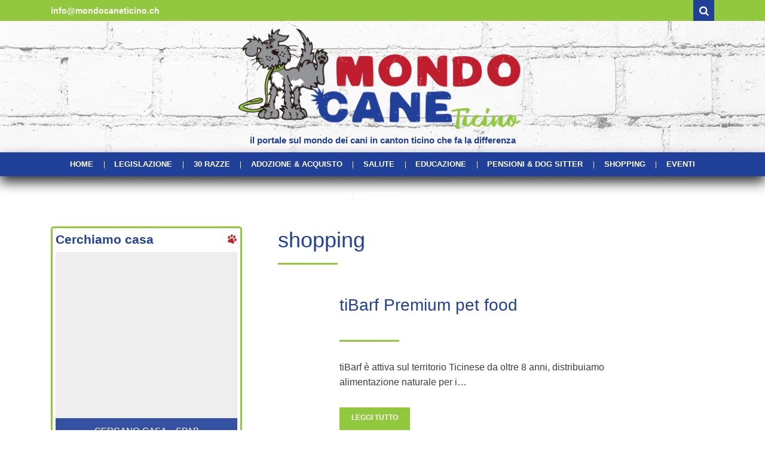

--- FILE ---
content_type: text/html; charset=UTF-8
request_url: https://mondocaneticino.ch/category/shopping/
body_size: 18921
content:
<!DOCTYPE html>
<html lang="it-IT">
<head >
<meta charset="UTF-8">
<meta name="viewport" content="width=device-width, initial-scale=1.0">
<link rel="profile" href="http://gmpg.org/xfn/11">
<link rel="pingback" href="https://mondocaneticino.ch/xmlrpc.php" />

<meta name='robots' content='index, follow, max-image-preview:large, max-snippet:-1, max-video-preview:-1' />

	<!-- This site is optimized with the Yoast SEO plugin v26.8 - https://yoast.com/product/yoast-seo-wordpress/ -->
	<title>shopping Archivi -</title>
	<link rel="canonical" href="https://mondocaneticino.ch/category/shopping/" />
	<link rel="next" href="https://mondocaneticino.ch/category/shopping/page/2/" />
	<meta property="og:locale" content="it_IT" />
	<meta property="og:type" content="article" />
	<meta property="og:title" content="shopping Archivi -" />
	<meta property="og:url" content="https://mondocaneticino.ch/category/shopping/" />
	<meta name="twitter:card" content="summary_large_image" />
	<script type="application/ld+json" class="yoast-schema-graph">{"@context":"https://schema.org","@graph":[{"@type":"CollectionPage","@id":"https://mondocaneticino.ch/category/shopping/","url":"https://mondocaneticino.ch/category/shopping/","name":"shopping Archivi -","isPartOf":{"@id":"https://mondocaneticino.ch/#website"},"breadcrumb":{"@id":"https://mondocaneticino.ch/category/shopping/#breadcrumb"},"inLanguage":"it-IT"},{"@type":"BreadcrumbList","@id":"https://mondocaneticino.ch/category/shopping/#breadcrumb","itemListElement":[{"@type":"ListItem","position":1,"name":"Home","item":"https://mondocaneticino.ch/"},{"@type":"ListItem","position":2,"name":"shopping"}]},{"@type":"WebSite","@id":"https://mondocaneticino.ch/#website","url":"https://mondocaneticino.ch/","name":"","description":"il portale sul mondo dei cani in Canton Ticino che fa la differenza","publisher":{"@id":"https://mondocaneticino.ch/#organization"},"potentialAction":[{"@type":"SearchAction","target":{"@type":"EntryPoint","urlTemplate":"https://mondocaneticino.ch/?s={search_term_string}"},"query-input":{"@type":"PropertyValueSpecification","valueRequired":true,"valueName":"search_term_string"}}],"inLanguage":"it-IT"},{"@type":"Organization","@id":"https://mondocaneticino.ch/#organization","name":"Mondo Cane Ticino","url":"https://mondocaneticino.ch/","logo":{"@type":"ImageObject","inLanguage":"it-IT","@id":"https://mondocaneticino.ch/#/schema/logo/image/","url":"https://mondocaneticino.ch/wp-content/uploads/2020/04/MCT-picc.jpg","contentUrl":"https://mondocaneticino.ch/wp-content/uploads/2020/04/MCT-picc.jpg","width":264,"height":185,"caption":"Mondo Cane Ticino"},"image":{"@id":"https://mondocaneticino.ch/#/schema/logo/image/"}}]}</script>
	<!-- / Yoast SEO plugin. -->


<link rel='dns-prefetch' href='//fonts.googleapis.com' />
<link rel="alternate" type="application/rss+xml" title=" &raquo; Feed" href="https://mondocaneticino.ch/feed/" />
<link rel="alternate" type="application/rss+xml" title=" &raquo; Feed dei commenti" href="https://mondocaneticino.ch/comments/feed/" />
<link rel="alternate" type="application/rss+xml" title=" &raquo; shopping Feed della categoria" href="https://mondocaneticino.ch/category/shopping/feed/" />
<style id='wp-img-auto-sizes-contain-inline-css' type='text/css'>
img:is([sizes=auto i],[sizes^="auto," i]){contain-intrinsic-size:3000px 1500px}
/*# sourceURL=wp-img-auto-sizes-contain-inline-css */
</style>
<style id='wp-emoji-styles-inline-css' type='text/css'>

	img.wp-smiley, img.emoji {
		display: inline !important;
		border: none !important;
		box-shadow: none !important;
		height: 1em !important;
		width: 1em !important;
		margin: 0 0.07em !important;
		vertical-align: -0.1em !important;
		background: none !important;
		padding: 0 !important;
	}
/*# sourceURL=wp-emoji-styles-inline-css */
</style>
<style id='wp-block-library-inline-css' type='text/css'>
:root{--wp-block-synced-color:#7a00df;--wp-block-synced-color--rgb:122,0,223;--wp-bound-block-color:var(--wp-block-synced-color);--wp-editor-canvas-background:#ddd;--wp-admin-theme-color:#007cba;--wp-admin-theme-color--rgb:0,124,186;--wp-admin-theme-color-darker-10:#006ba1;--wp-admin-theme-color-darker-10--rgb:0,107,160.5;--wp-admin-theme-color-darker-20:#005a87;--wp-admin-theme-color-darker-20--rgb:0,90,135;--wp-admin-border-width-focus:2px}@media (min-resolution:192dpi){:root{--wp-admin-border-width-focus:1.5px}}.wp-element-button{cursor:pointer}:root .has-very-light-gray-background-color{background-color:#eee}:root .has-very-dark-gray-background-color{background-color:#313131}:root .has-very-light-gray-color{color:#eee}:root .has-very-dark-gray-color{color:#313131}:root .has-vivid-green-cyan-to-vivid-cyan-blue-gradient-background{background:linear-gradient(135deg,#00d084,#0693e3)}:root .has-purple-crush-gradient-background{background:linear-gradient(135deg,#34e2e4,#4721fb 50%,#ab1dfe)}:root .has-hazy-dawn-gradient-background{background:linear-gradient(135deg,#faaca8,#dad0ec)}:root .has-subdued-olive-gradient-background{background:linear-gradient(135deg,#fafae1,#67a671)}:root .has-atomic-cream-gradient-background{background:linear-gradient(135deg,#fdd79a,#004a59)}:root .has-nightshade-gradient-background{background:linear-gradient(135deg,#330968,#31cdcf)}:root .has-midnight-gradient-background{background:linear-gradient(135deg,#020381,#2874fc)}:root{--wp--preset--font-size--normal:16px;--wp--preset--font-size--huge:42px}.has-regular-font-size{font-size:1em}.has-larger-font-size{font-size:2.625em}.has-normal-font-size{font-size:var(--wp--preset--font-size--normal)}.has-huge-font-size{font-size:var(--wp--preset--font-size--huge)}.has-text-align-center{text-align:center}.has-text-align-left{text-align:left}.has-text-align-right{text-align:right}.has-fit-text{white-space:nowrap!important}#end-resizable-editor-section{display:none}.aligncenter{clear:both}.items-justified-left{justify-content:flex-start}.items-justified-center{justify-content:center}.items-justified-right{justify-content:flex-end}.items-justified-space-between{justify-content:space-between}.screen-reader-text{border:0;clip-path:inset(50%);height:1px;margin:-1px;overflow:hidden;padding:0;position:absolute;width:1px;word-wrap:normal!important}.screen-reader-text:focus{background-color:#ddd;clip-path:none;color:#444;display:block;font-size:1em;height:auto;left:5px;line-height:normal;padding:15px 23px 14px;text-decoration:none;top:5px;width:auto;z-index:100000}html :where(.has-border-color){border-style:solid}html :where([style*=border-top-color]){border-top-style:solid}html :where([style*=border-right-color]){border-right-style:solid}html :where([style*=border-bottom-color]){border-bottom-style:solid}html :where([style*=border-left-color]){border-left-style:solid}html :where([style*=border-width]){border-style:solid}html :where([style*=border-top-width]){border-top-style:solid}html :where([style*=border-right-width]){border-right-style:solid}html :where([style*=border-bottom-width]){border-bottom-style:solid}html :where([style*=border-left-width]){border-left-style:solid}html :where(img[class*=wp-image-]){height:auto;max-width:100%}:where(figure){margin:0 0 1em}html :where(.is-position-sticky){--wp-admin--admin-bar--position-offset:var(--wp-admin--admin-bar--height,0px)}@media screen and (max-width:600px){html :where(.is-position-sticky){--wp-admin--admin-bar--position-offset:0px}}

/*# sourceURL=wp-block-library-inline-css */
</style><style id='global-styles-inline-css' type='text/css'>
:root{--wp--preset--aspect-ratio--square: 1;--wp--preset--aspect-ratio--4-3: 4/3;--wp--preset--aspect-ratio--3-4: 3/4;--wp--preset--aspect-ratio--3-2: 3/2;--wp--preset--aspect-ratio--2-3: 2/3;--wp--preset--aspect-ratio--16-9: 16/9;--wp--preset--aspect-ratio--9-16: 9/16;--wp--preset--color--black: #000000;--wp--preset--color--cyan-bluish-gray: #abb8c3;--wp--preset--color--white: #ffffff;--wp--preset--color--pale-pink: #f78da7;--wp--preset--color--vivid-red: #cf2e2e;--wp--preset--color--luminous-vivid-orange: #ff6900;--wp--preset--color--luminous-vivid-amber: #fcb900;--wp--preset--color--light-green-cyan: #7bdcb5;--wp--preset--color--vivid-green-cyan: #00d084;--wp--preset--color--pale-cyan-blue: #8ed1fc;--wp--preset--color--vivid-cyan-blue: #0693e3;--wp--preset--color--vivid-purple: #9b51e0;--wp--preset--gradient--vivid-cyan-blue-to-vivid-purple: linear-gradient(135deg,rgb(6,147,227) 0%,rgb(155,81,224) 100%);--wp--preset--gradient--light-green-cyan-to-vivid-green-cyan: linear-gradient(135deg,rgb(122,220,180) 0%,rgb(0,208,130) 100%);--wp--preset--gradient--luminous-vivid-amber-to-luminous-vivid-orange: linear-gradient(135deg,rgb(252,185,0) 0%,rgb(255,105,0) 100%);--wp--preset--gradient--luminous-vivid-orange-to-vivid-red: linear-gradient(135deg,rgb(255,105,0) 0%,rgb(207,46,46) 100%);--wp--preset--gradient--very-light-gray-to-cyan-bluish-gray: linear-gradient(135deg,rgb(238,238,238) 0%,rgb(169,184,195) 100%);--wp--preset--gradient--cool-to-warm-spectrum: linear-gradient(135deg,rgb(74,234,220) 0%,rgb(151,120,209) 20%,rgb(207,42,186) 40%,rgb(238,44,130) 60%,rgb(251,105,98) 80%,rgb(254,248,76) 100%);--wp--preset--gradient--blush-light-purple: linear-gradient(135deg,rgb(255,206,236) 0%,rgb(152,150,240) 100%);--wp--preset--gradient--blush-bordeaux: linear-gradient(135deg,rgb(254,205,165) 0%,rgb(254,45,45) 50%,rgb(107,0,62) 100%);--wp--preset--gradient--luminous-dusk: linear-gradient(135deg,rgb(255,203,112) 0%,rgb(199,81,192) 50%,rgb(65,88,208) 100%);--wp--preset--gradient--pale-ocean: linear-gradient(135deg,rgb(255,245,203) 0%,rgb(182,227,212) 50%,rgb(51,167,181) 100%);--wp--preset--gradient--electric-grass: linear-gradient(135deg,rgb(202,248,128) 0%,rgb(113,206,126) 100%);--wp--preset--gradient--midnight: linear-gradient(135deg,rgb(2,3,129) 0%,rgb(40,116,252) 100%);--wp--preset--font-size--small: 13px;--wp--preset--font-size--medium: 20px;--wp--preset--font-size--large: 36px;--wp--preset--font-size--x-large: 42px;--wp--preset--spacing--20: 0.44rem;--wp--preset--spacing--30: 0.67rem;--wp--preset--spacing--40: 1rem;--wp--preset--spacing--50: 1.5rem;--wp--preset--spacing--60: 2.25rem;--wp--preset--spacing--70: 3.38rem;--wp--preset--spacing--80: 5.06rem;--wp--preset--shadow--natural: 6px 6px 9px rgba(0, 0, 0, 0.2);--wp--preset--shadow--deep: 12px 12px 50px rgba(0, 0, 0, 0.4);--wp--preset--shadow--sharp: 6px 6px 0px rgba(0, 0, 0, 0.2);--wp--preset--shadow--outlined: 6px 6px 0px -3px rgb(255, 255, 255), 6px 6px rgb(0, 0, 0);--wp--preset--shadow--crisp: 6px 6px 0px rgb(0, 0, 0);}:where(.is-layout-flex){gap: 0.5em;}:where(.is-layout-grid){gap: 0.5em;}body .is-layout-flex{display: flex;}.is-layout-flex{flex-wrap: wrap;align-items: center;}.is-layout-flex > :is(*, div){margin: 0;}body .is-layout-grid{display: grid;}.is-layout-grid > :is(*, div){margin: 0;}:where(.wp-block-columns.is-layout-flex){gap: 2em;}:where(.wp-block-columns.is-layout-grid){gap: 2em;}:where(.wp-block-post-template.is-layout-flex){gap: 1.25em;}:where(.wp-block-post-template.is-layout-grid){gap: 1.25em;}.has-black-color{color: var(--wp--preset--color--black) !important;}.has-cyan-bluish-gray-color{color: var(--wp--preset--color--cyan-bluish-gray) !important;}.has-white-color{color: var(--wp--preset--color--white) !important;}.has-pale-pink-color{color: var(--wp--preset--color--pale-pink) !important;}.has-vivid-red-color{color: var(--wp--preset--color--vivid-red) !important;}.has-luminous-vivid-orange-color{color: var(--wp--preset--color--luminous-vivid-orange) !important;}.has-luminous-vivid-amber-color{color: var(--wp--preset--color--luminous-vivid-amber) !important;}.has-light-green-cyan-color{color: var(--wp--preset--color--light-green-cyan) !important;}.has-vivid-green-cyan-color{color: var(--wp--preset--color--vivid-green-cyan) !important;}.has-pale-cyan-blue-color{color: var(--wp--preset--color--pale-cyan-blue) !important;}.has-vivid-cyan-blue-color{color: var(--wp--preset--color--vivid-cyan-blue) !important;}.has-vivid-purple-color{color: var(--wp--preset--color--vivid-purple) !important;}.has-black-background-color{background-color: var(--wp--preset--color--black) !important;}.has-cyan-bluish-gray-background-color{background-color: var(--wp--preset--color--cyan-bluish-gray) !important;}.has-white-background-color{background-color: var(--wp--preset--color--white) !important;}.has-pale-pink-background-color{background-color: var(--wp--preset--color--pale-pink) !important;}.has-vivid-red-background-color{background-color: var(--wp--preset--color--vivid-red) !important;}.has-luminous-vivid-orange-background-color{background-color: var(--wp--preset--color--luminous-vivid-orange) !important;}.has-luminous-vivid-amber-background-color{background-color: var(--wp--preset--color--luminous-vivid-amber) !important;}.has-light-green-cyan-background-color{background-color: var(--wp--preset--color--light-green-cyan) !important;}.has-vivid-green-cyan-background-color{background-color: var(--wp--preset--color--vivid-green-cyan) !important;}.has-pale-cyan-blue-background-color{background-color: var(--wp--preset--color--pale-cyan-blue) !important;}.has-vivid-cyan-blue-background-color{background-color: var(--wp--preset--color--vivid-cyan-blue) !important;}.has-vivid-purple-background-color{background-color: var(--wp--preset--color--vivid-purple) !important;}.has-black-border-color{border-color: var(--wp--preset--color--black) !important;}.has-cyan-bluish-gray-border-color{border-color: var(--wp--preset--color--cyan-bluish-gray) !important;}.has-white-border-color{border-color: var(--wp--preset--color--white) !important;}.has-pale-pink-border-color{border-color: var(--wp--preset--color--pale-pink) !important;}.has-vivid-red-border-color{border-color: var(--wp--preset--color--vivid-red) !important;}.has-luminous-vivid-orange-border-color{border-color: var(--wp--preset--color--luminous-vivid-orange) !important;}.has-luminous-vivid-amber-border-color{border-color: var(--wp--preset--color--luminous-vivid-amber) !important;}.has-light-green-cyan-border-color{border-color: var(--wp--preset--color--light-green-cyan) !important;}.has-vivid-green-cyan-border-color{border-color: var(--wp--preset--color--vivid-green-cyan) !important;}.has-pale-cyan-blue-border-color{border-color: var(--wp--preset--color--pale-cyan-blue) !important;}.has-vivid-cyan-blue-border-color{border-color: var(--wp--preset--color--vivid-cyan-blue) !important;}.has-vivid-purple-border-color{border-color: var(--wp--preset--color--vivid-purple) !important;}.has-vivid-cyan-blue-to-vivid-purple-gradient-background{background: var(--wp--preset--gradient--vivid-cyan-blue-to-vivid-purple) !important;}.has-light-green-cyan-to-vivid-green-cyan-gradient-background{background: var(--wp--preset--gradient--light-green-cyan-to-vivid-green-cyan) !important;}.has-luminous-vivid-amber-to-luminous-vivid-orange-gradient-background{background: var(--wp--preset--gradient--luminous-vivid-amber-to-luminous-vivid-orange) !important;}.has-luminous-vivid-orange-to-vivid-red-gradient-background{background: var(--wp--preset--gradient--luminous-vivid-orange-to-vivid-red) !important;}.has-very-light-gray-to-cyan-bluish-gray-gradient-background{background: var(--wp--preset--gradient--very-light-gray-to-cyan-bluish-gray) !important;}.has-cool-to-warm-spectrum-gradient-background{background: var(--wp--preset--gradient--cool-to-warm-spectrum) !important;}.has-blush-light-purple-gradient-background{background: var(--wp--preset--gradient--blush-light-purple) !important;}.has-blush-bordeaux-gradient-background{background: var(--wp--preset--gradient--blush-bordeaux) !important;}.has-luminous-dusk-gradient-background{background: var(--wp--preset--gradient--luminous-dusk) !important;}.has-pale-ocean-gradient-background{background: var(--wp--preset--gradient--pale-ocean) !important;}.has-electric-grass-gradient-background{background: var(--wp--preset--gradient--electric-grass) !important;}.has-midnight-gradient-background{background: var(--wp--preset--gradient--midnight) !important;}.has-small-font-size{font-size: var(--wp--preset--font-size--small) !important;}.has-medium-font-size{font-size: var(--wp--preset--font-size--medium) !important;}.has-large-font-size{font-size: var(--wp--preset--font-size--large) !important;}.has-x-large-font-size{font-size: var(--wp--preset--font-size--x-large) !important;}
/*# sourceURL=global-styles-inline-css */
</style>

<style id='classic-theme-styles-inline-css' type='text/css'>
/*! This file is auto-generated */
.wp-block-button__link{color:#fff;background-color:#32373c;border-radius:9999px;box-shadow:none;text-decoration:none;padding:calc(.667em + 2px) calc(1.333em + 2px);font-size:1.125em}.wp-block-file__button{background:#32373c;color:#fff;text-decoration:none}
/*# sourceURL=/wp-includes/css/classic-themes.min.css */
</style>
<link rel='stylesheet' id='ui-font-css' href='https://mondocaneticino.ch/wp-content/plugins/wp-accessibility/toolbar/fonts/css/a11y-toolbar.css?ver=2.2.6' type='text/css' media='all' />
<link rel='stylesheet' id='wpa-toolbar-css' href='https://mondocaneticino.ch/wp-content/plugins/wp-accessibility/toolbar/css/a11y.css?ver=2.2.6' type='text/css' media='all' />
<link rel='stylesheet' id='ui-fontsize.css-css' href='https://mondocaneticino.ch/wp-content/plugins/wp-accessibility/toolbar/css/a11y-fontsize.css?ver=2.2.6' type='text/css' media='all' />
<style id='ui-fontsize.css-inline-css' type='text/css'>
html { --wpa-font-size: clamp( 24px, 1.5rem, 36px ); --wpa-h1-size : clamp( 48px, 3rem, 72px ); --wpa-h2-size : clamp( 40px, 2.5rem, 60px ); --wpa-h3-size : clamp( 32px, 2rem, 48px ); --wpa-h4-size : clamp( 28px, 1.75rem, 42px ); --wpa-sub-list-size: 1.1em; --wpa-sub-sub-list-size: 1em; } 
/*# sourceURL=ui-fontsize.css-inline-css */
</style>
<link rel='stylesheet' id='wpa-style-css' href='https://mondocaneticino.ch/wp-content/plugins/wp-accessibility/css/wpa-style.css?ver=2.2.6' type='text/css' media='all' />
<style id='wpa-style-inline-css' type='text/css'>
:root { --admin-bar-top : 7px; }
/*# sourceURL=wpa-style-inline-css */
</style>
<link rel='stylesheet' id='arcane-owl-carousel-style-css' href='https://mondocaneticino.ch/wp-content/themes/arcane-pro/dist/css/owl-carousel.css?ver=6.9' type='text/css' media='all' />
<link rel='stylesheet' id='arcane-bootstrap-css' href='https://mondocaneticino.ch/wp-content/themes/arcane-pro/dist/css/bootstrap.css?ver=6.9' type='text/css' media='all' />
<link rel='stylesheet' id='arcane-fontawesome-css' href='https://mondocaneticino.ch/wp-content/themes/arcane-pro/dist/css/font-awesome.css?ver=6.9' type='text/css' media='all' />
<link rel='stylesheet' id='arcane-animate-css' href='https://mondocaneticino.ch/wp-content/themes/arcane-pro/dist/css/animate.css?ver=6.9' type='text/css' media='all' />
<link rel='stylesheet' id='arcane-fonts-css' href='https://fonts.googleapis.com/css?family=Source+Sans+Pro%7CMontserrat%7CCatamaran%3A400%2C600&#038;subset=latin%2Clatin-ext' type='text/css' media='all' />
<link rel='stylesheet' id='arcane-style-css' href='https://mondocaneticino.ch/wp-content/themes/arcane-pro/style.css?ver=6.9' type='text/css' media='all' />
<style id='arcane-style-inline-css' type='text/css'>
.credits-designer{display:none;}
body{font-family:'Montserrat', sans-serif;}
.primary-menu-responsive a,.primary-menu-responsive a:visited{font-family:'Catamaran', sans-serif;}@media (min-width:768px){.sf-menu a,.sf-menu a:visited{font-family:'Catamaran', sans-serif;}}
a,a:visited{color:#92c83e;}blockquote{border-left:6px solid #92c83e;}button,input[type="button"],input[type="reset"],input[type="submit"]{background:#92c83e;}.toggle-menu-wrapper a,.toggle-menu-wrapper a:visited{color:#92c83e;}.has-custom-header .site-header .toggle-menu-wrapper a:hover,.has-custom-header .site-header .toggle-menu-wrapper a:focus,.has-custom-header .site-header .toggle-menu-wrapper a:active{color:#92c83e;}.site-primary-menu-responsive .primary-menu-responsive-close{color:#92c83e;}.primary-menu-responsive li.current_page_item a,.primary-menu-responsive li.current-menu-item a,.primary-menu-responsive li.current_page_ancestor > a,.primary-menu-responsive li.current-menu-ancestor > a,.primary-menu-responsive li.current_page_parent > a,.primary-menu-responsive li.current-menu-parent > a{color:#92c83e;}.primary-menu-responsive .dropdown-toggle.toggle-on:after{color:#92c83e;}.site-social-menu a:hover,.site-social-menu a:focus,.site-social-menu a:active,.widget_nav_menu div[class^="menu-social-"] a:hover,.widget_nav_menu div[class^="menu-social-"] a:focus,.widget_nav_menu div[class^="menu-social-"] a:active{background:#92c83e;}.site-social2-menu a:hover,.site-social2-menu a:focus,.site-social2-menu a:active{background:#92c83e;}.pagination .page-numbers:hover{background:#92c83e;}.pagination .current.page-numbers{background:#92c83e;}.post-navigation a:hover,.post-navigation a:focus,.post-navigation a:active{color:#92c83e;}.post-navigation .meta-nav{color:#92c83e;}.site-info{border-top:6px solid #92c83e;}.has-excerpt .entry-header-wrapper:after,.entry-header-wrapper-single:after{background:#92c83e;}.page-header:after{background:#92c83e;}.page-title span{color:#92c83e;}.page-links a:hover{background:#92c83e;}.page-links > span{background:#92c83e;}.more-link, .more-link:visited{background:#92c83e;}.entry-meta .first-category a,.entry-meta .first-category a:visited{color:#92c83e;}.author-info .author-description .author-title:after{background:#92c83e;}.comment-list .bypostauthor .comment-body{border-bottom:3px solid #92c83e;}.widget .widget-title:after{background:#92c83e;}.search-form .search-submit{background:#92c83e;}.widget_tag_cloud a:hover,.widget_tag_cloud a:focus,.widget_tag_cloud a:active{background:#92c83e;}.arcane-postcarousel-wrapper .owl-dots .owl-dot.active span,.arcane-postcarousel-wrapper .owl-dots .owl-dot:hover span{background:#92c83e;}.search-control-wrapper a,.search-control-wrapper a:visited{background:#92c83e;}.search-curtain-wrapper .search-curtain-close{color:#92c83e;}.featured-content-wrapper .entry-title-featured-content a:hover,.featured-content-wrapper .entry-title-featured-content a:focus,.featured-content-wrapper .entry-title-featured-content a:active{color:#92c83e;}.featured-content-wrapper .owl-controls .owl-dots .owl-dot.active span,.featured-content-wrapper .owl-controls .owl-dots .owl-dot:hover span{background:#92c83e;}.infinite-scroll #infinite-handle span{background:#92c83e;border:1px solid #92c83e;}.widget_contact_info .confit-address:before,.widget_contact_info .confit-phone:before,.widget_contact_info .confit-hours:before{color:#92c83e;}@media (min-width:768px){.sf-menu a:hover,.sf-menu a:focus,.sf-menu a:active{color:#92c83e;}.sf-menu ul a:hover,.sf-menu ul a:focus,.sf-menu ul a:active{color:#92c83e;}.sf-menu > li > a:after{background:#92c83e;}.sf-menu > li li.current_page_item > a,.sf-menu > li li.current-menu-item > a,.sf-menu > li li.current_page_ancestor > a,.sf-menu > li li.current-menu-ancestor > a,.sf-menu > li li.current_page_parent > a,.sf-menu > li li.current-menu-parent > a{color:#92c83e;}}
a:hover,a:focus,a:active{color:#92c83e;}button,input[type="button"],input[type="reset"],input[type="submit"]{border:1px solid #92c83e;border-bottom:3px solid #92c83e;}button:hover, button:focus, button:active,input[type="button"]:hover,input[type="button"]:focus,input[type="button"]:active,input[type="reset"]:hover,input[type="reset"]:focus,input[type="reset"]:active,input[type="submit"]:hover,input[type="submit"]:focus,input[type="submit"]:active{background:#92c83e;}.toggle-menu-wrapper a:hover,.toggle-menu-wrapper a:focus,.toggle-menu-wrapper a:active{color:#92c83e;}.site-primary-menu-responsive .primary-menu-responsive-close:hover{color:#92c83e;}.comment-navigation .nav-previous a:hover,.comment-navigation .nav-previous a:focus,.comment-navigation .nav-previous a:active,.comment-navigation .nav-next a:hover,.comment-navigation .nav-next a:focus,.comment-navigation .nav-next a:active,.image-navigation .nav-previous a:hover,.image-navigation .nav-previous a:focus,.image-navigation .nav-previous a:active,.image-navigation .nav-next a:hover,.image-navigation .nav-next a:focus,.image-navigation .nav-next a:active{color:#92c83e;}.comment-navigation .nav-previous a:before,.image-navigation .nav-previous a:before{color:#92c83e;}.comment-navigation .nav-next a:after,.image-navigation .nav-next a:after{color:#92c83e;}.entry-title a:hover,.entry-title a:focus,.entry-title a:active,.page-title a:hover,.page-title a:focus,.page-title a:active{color:#92c83e;}.more-link, .more-link:visited{border-bottom:3px solid #92c83e;}.more-link:hover,.more-link:focus,.more-link:active{background:#92c83e;}.entry-meta .first-category a:hover,.entry-meta .first-category a:focus,.entry-meta .first-category a:active{color:#92c83e;}.comment-list .comment-awaiting-moderation{color:#92c83e;}.search-form .search-submit:hover{background:#92c83e;}.widget_nav_menu .custom-menu-toggle:focus:after{color:#92c83e;}.widget_nav_menu .custom-menu-toggle.toggle-on:after{color:#92c83e;}.widget_pages .page-toggle:focus:after{color:#92c83e;}.widget_pages .page-toggle.toggle-on:after{color:#92c83e;}.widget_categories .category-toggle:focus:after{color:#92c83e;}.widget_categories .category-toggle.toggle-on:after{color:#92c83e;}.hentry .mejs-controls .mejs-time-rail .mejs-time-current{background:#92c83e;}.search-control-wrapper a:hover,.search-control-wrapper a:focus,.search-control-wrapper a:active{background:#92c83e;}.search-curtain-wrapper .search-curtain-form{border:1px solid #92c83e;}.search-curtain-wrapper .search-curtain-close:hover{color:#92c83e;}.infinite-scroll #infinite-handle span{border-bottom:3px solid #92c83e;}.infinite-scroll #infinite-handle span:hover,.infinite-scroll #infinite-handle span:focus,.infinite-scroll #infinite-handle span:active{background:#92c83e;}
/*# sourceURL=arcane-style-inline-css */
</style>
<style id='kadence-blocks-global-variables-inline-css' type='text/css'>
:root {--global-kb-font-size-sm:clamp(0.8rem, 0.73rem + 0.217vw, 0.9rem);--global-kb-font-size-md:clamp(1.1rem, 0.995rem + 0.326vw, 1.25rem);--global-kb-font-size-lg:clamp(1.75rem, 1.576rem + 0.543vw, 2rem);--global-kb-font-size-xl:clamp(2.25rem, 1.728rem + 1.63vw, 3rem);--global-kb-font-size-xxl:clamp(2.5rem, 1.456rem + 3.26vw, 4rem);--global-kb-font-size-xxxl:clamp(2.75rem, 0.489rem + 7.065vw, 6rem);}:root {--global-palette1: #3182CE;--global-palette2: #2B6CB0;--global-palette3: #1A202C;--global-palette4: #2D3748;--global-palette5: #4A5568;--global-palette6: #718096;--global-palette7: #EDF2F7;--global-palette8: #F7FAFC;--global-palette9: #ffffff;}
/*# sourceURL=kadence-blocks-global-variables-inline-css */
</style>
<script type="text/javascript" src="https://mondocaneticino.ch/wp-includes/js/jquery/jquery.min.js?ver=3.7.1" id="jquery-core-js"></script>
<script type="text/javascript" src="https://mondocaneticino.ch/wp-includes/js/jquery/jquery-migrate.min.js?ver=3.4.1" id="jquery-migrate-js"></script>
<link rel="https://api.w.org/" href="https://mondocaneticino.ch/wp-json/" /><link rel="alternate" title="JSON" type="application/json" href="https://mondocaneticino.ch/wp-json/wp/v2/categories/8" /><link rel="EditURI" type="application/rsd+xml" title="RSD" href="https://mondocaneticino.ch/xmlrpc.php?rsd" />
<meta name="generator" content="WordPress 6.9" />

	
	<link rel="icon" href="https://mondocaneticino.ch/wp-content/uploads/2020/02/icon-150x150.jpg" sizes="32x32" />
<link rel="icon" href="https://mondocaneticino.ch/wp-content/uploads/2020/02/icon.jpg" sizes="192x192" />
<link rel="apple-touch-icon" href="https://mondocaneticino.ch/wp-content/uploads/2020/02/icon.jpg" />
<meta name="msapplication-TileImage" content="https://mondocaneticino.ch/wp-content/uploads/2020/02/icon.jpg" />
		<style type="text/css" id="wp-custom-css">
			.site-bar {

    background-color: #92c83e; 
	height: 35px;
	
	}
.site-info {

    background: #21409a;}
p.has-text-color a {

    color: #be1e2d;}
.entry-wrapper .entry-content-wrapper {
    text-align: left;}
.citazione {
font-size: 80%;
color:#21409a;}
.citazione:hover {
font-size: 80%;
color:#21409a;}
.citazione:visited {
font-size: 80%;
color:#21409a;}
table {
    min-width: 0%;
}
.metaslider .caption-wrap {
   
    background: blue;
    
}
.post-navigation .nav-links {

    display: none;

}
.entry-meta-footer {

    display: none;

}
.sf-menu a, .sf-menu a:visited {

    font-size: 14px;
    font-size: 0.760rem;
    padding: 17px 24px;
    padding: 1.0625rem 1.1rem;

}

.sf-menu ul a, .sf-menu ul a:visited {
  
    font-size: 0.820rem;
    
}

.widget ul, .widget ol {

    list-style: none;
    margin: 0;
    font-size: 0.76em;
line-height: 1.0em;
}
.metaslider .caption {
    text-align: center;
}

.leggitutto {
  font-size: 80%;
background-color: #92c83e;
	padding:10px;

	width:150px;
	
}
.leggitutto2 {
  font-size: 80%;

	
}


.leggitutto a,.leggitutto a:hover,.leggitutto a:visited{

	color:#fff;
	
	
}
.fondo-indice a,.fondo-indice2 a{
color:#588b07;
	
	
}
.fondo-indice a:hover,.fondo-indice2 a:hover{

	color:#21409a;

	
}
.fondo-indice {

	 background-color: #deebfb;
	padding-top:10px;
	padding-bottom:10px;
	border-radius: 10px; 
	 box-shadow: 10px 10px 5px #dedede;
	margin-bottom:15px;
	padding-left:35px;
	padding-right:15px;
}
.fondo-indice2 {

	 background-color: #e2f7c1;
	padding-top:10px;
	padding-bottom:10px;
	border-radius: 10px; 
	 box-shadow: 10px 10px 5px #dedede;
	margin-bottom:15px;
	padding-left:35px;
	padding-right:15px;

}
.titolo {

    font-size: 120%;
   color:#21409a;
	margin-top:25px;

}
body {

    
    line-height: 1.3;

}
hr {

width: 100%;}

#menu-side-menu .current-menu-item {
 padding-left:20px;
font-weight: bold;	


}
#menu-side-menu .menu-item-type-taxonomy,.menu-item-1411,.menu-item-1432, #menu-item-1796, #menu-item-1788, #menu-item-5535,  #menu-item-8398  {
 padding-left:20px;
	padding-bottom:10px;

background-image: url(https://mondocaneticino.ch/wp-content/uploads/2020/02/zampa-grey3.png);
	background-repeat: no-repeat;

}


.widget-title {
 padding-left:20px;
	

background-image: url(https://mondocaneticino.ch/wp-content/uploads/2020/02/zampa-red3.png);
	background-repeat: no-repeat;
background-position: 150px 5px;

}

.site-description {

    
    font-size: 12px;
    font-size: 0.95rem;
    line-height: 1.6;
    margin: 0;
        margin-bottom: 0px;
    padding: 0;
    text-transform: lowercase;
    word-wrap: break-word;
	color: #21409a;
		font-weight: bold;
}
.col-social-menu{
 margin-top:10px;
font-weight: bold;	
font-size: 0.8em;
}
.col-social-menu a{
color:#fff;	

}
h1{
color:#21409a;	

}
.sf-menu a, .sf-menu a:visited {

    color: #FFF;
    

}
.main-navigation {

    background-color: #21409a;
  box-shadow: 0px 10px 20px #333;
	border: 0;
}
.search-control-wrapper a, .search-control-wrapper a:visited {
background-color:#21409a;
    width: 35px;
    height: 35px;

}
.main-navigation {
   
    height: 40px;
   
}
.main-navigation.stuck {

    background-color: #21409a;
   border:0;
}
.site-header {

    max-height: 250px;
    
}
.site-primary-menu {

    margin: -5px auto;

}

@media (max-width: 544px) {
.menu-side-menu-container{

	
	background-repeat: no-repeat;
	background-image: url(https://mondocaneticino.ch/wp-content/uploads/2020/02/sfondo-cane.jpg);
	background-position: right bottom;
	background-size: 220px 163px;
}
	#metaslider-id-115
	{

    display:none;
 }  
	
	
  .site-description {

    font-size: 7px;
 }  
.site-footer-widgets {

min-height:200px;


}
	.metaslider .caption {
    padding: 0px 0px;
    word-wrap: break-word;
}
	
	.metaslider .caption {

    font-size: 0.6em;
}
	.footer-sidebar-second,  {
  
    margin: 0 0 0;
}
	.footer-sidebar-third {

    margin-top: 0px;

}
	.menu-footer-one-container,.menu-footer-two-container,   {
    padding : 20px 0 0 0;

}
	
	.menu-footer-3-container   {
    padding : 30px 0 0 0;
}
		
		.testata {

    width: 100%;
    height: 100%;
    margin-top: -5px;
			

}
		#menu-item-2994 {
    max-width: 70%;
}
#menu-item-1337 {
    max-width: 70%;
}
		#menu-item-1796{

    max-width:70%

}
		

}
.site-footer-widgets {
background-color:#21409a;
max-height:50px;
border-top: 3px solid #92c83e;

	
}


	.menu-footer-one-container,.menu-footer-two-container, .footer-sidebar-third   {
    margin-top: -3px;

}
.site-info {
background-color:#fff;
    border-top: 3px solid #92c83e;
    padding: 25px;

}
.credits-blog {

    color: #21409a;
    font-size: 14px;
    font-size: 0.875rem;
    text-align: center;
   background-image: url(https://mondocaneticino.ch/wp-content/uploads/2020/02/478.jpg);
	background-repeat: no-repeat;
}
.site-info {

   background-image: url(https://mondocaneticino.ch/wp-content/uploads/2020/02/478.jpg);
	background-repeat: no-repeat;
}

#menu-footer-one a, #menu-footer-two a, #menu-footer-3 a{
font-size:110%;
    color: #fff;
	font-weight:bold;
    

}
#menu-footer-one a:hover, #menu-footer-two a:hover, #menu-footer-3 a:hover{

    color:#92c83e;
    text-decoration:underline;

}
h1.entry-title a, h1.entry-title a:visited{
color: #21409a;

}
.widget .widget-title {

    color: #21409a;
    font-size: 19px;
    font-size: 1.3rem;
    margin: 0 0 22px;
    margin: 0 0 0.5rem;
    padding: 0;
    text-transform: none;
font-weight:bold;
}


.menu-side-menu-container{
 border-top: 3px solid #92c83e; 
	 border-bottom: 3px solid #92c83e; 
		 border-right: 3px solid #92c83e; 
padding-top:20px;
	padding-bottom:15px;

	border-radius: 10px; 
	
	
}
.widget .widget-title::after {

    background: #fff;
    content: "";
    display: none;
    margin: 0px 0 0px;
    margin: 0rem 0 0rem;
    width: 0px;
    height: 0px;

}
.site-header {
   background-image: url(https://mondocaneticino.ch/wp-content/uploads/2020/02/478.jpg);
	background-repeat: no-repeat;
	}

    
#menu-side-menu li.current-menu-item {

    padding-left: 20px;
    font-weight: bold;
    background-image: url(https://mondocaneticino.ch/wp-content/uploads/2020/02/zampa-red3.png);
	background-repeat: no-repeat;

}

.site-primary-menu-responsive {
    background: #21409a;
   
}

.metaslider .caption-wrap {
   
    background: #21409a;
    
}

.arcane-postcarousel-wrapper .entry-header-postcarousel {
    background: #21409a;
    }
.posted-on, .first-category{
   display:none;
    }


.has-excerpt .entry-header-wrapper::after {
    margin: 15px 0 30px;
        
    margin: 0.9375rem 0 1.875rem;
}

.widget-postcarousel-arcane{
 border: 3px solid #92c83e;
	padding:5px;
	border-radius: 5px; 
}
.widget li {

    padding: 0 0 10px 20px;
    padding: 0 0 0.7rem 1.4rem;
  

}
.widget li:last-child {

    padding-bottom: 5px;

}
blockquote a, blockquote a:visited {
color: #21409a;
    

}
blockquote a:hover {
color: #be1e2d;
    text-decoration:underline;

}
@media (min-width: 768px) {
			#menu-item-2994 {
    max-width: 40%;
}
#menu-item-1337 {
    max-width: 40%;
}


		#menu-item-1796{

    max-width:40%

}
	
	.site-branding-wrapper {

   min-height:180px;
    width: 100%;

}
	
	.site-header {

   
    padding: 15px 0;
    padding: 0.5rem 0;

}
	
	.widget-title {

    padding-left: 20px;
    background-image: url(https://mondocaneticino.ch/wp-content/uploads/2020/02/zampa-red3.png);
    background-repeat: no-repeat;
   background-position: 288px 5px;

}
	
	
  .sf-menu a, .sf-menu a:visited {

    font-size: 0.6rem;

padding: 17px 10px;

padding: 1.0625rem 0.3rem;}
.site-footer-widgets {

    max-height: 100%;}
    
.footer-sidebar-third {


    margin-top: 40px;}
.menu-side-menu-container{

	
	background-repeat: no-repeat;
	background-image: url(https://mondocaneticino.ch/wp-content/uploads/2020/02/sfondo-cane.jpg);
	background-position: right bottom;
	background-size: 220px 163px;

}
	
.widget-postcarousel-arcane {

    
    width: 52%;

}
.menu-footer-two-container,.menu-footer-one-container {

    margin-top: 0px;

}
.menu-side-menu-container{
 
	background-repeat: no-repeat;
	background-image: url(https://mondocaneticino.ch/wp-content/uploads/2020/02/sfondo-cane.jpg);
	background-position: right bottom;
	background-size: 600px 444px;
}
	

  }
@media (min-width: 980px) {.sf-menu a, .sf-menu a:visited{
 font-size: 0.7rem;

padding: 17px 15px;

padding: 1.0625rem 0.8rem;

}
.widget-postcarousel-arcane {

    
    width: 100%;

}
	.footer-sidebar-third {

    margin-top: 0px;

}
	.menu-side-menu-container{

	
	background-repeat: no-repeat;
	background-image: url(https://mondocaneticino.ch/wp-content/uploads/2020/02/sfondo-cane.jpg);
	background-position: right bottom;
	background-size: 220px 163px;
}

	
}


@media (min-width: 1024px) {
#menu-item-2994 {
    max-width: 80%;
}
#menu-item-1337 {
    max-width: 80%;
}
		#menu-item-1796{

    max-width:80%

}
}

	@media (min-width: 1280px) {.sf-menu a, .sf-menu a:visited{
 font-size: 0.8rem;

padding: 17px 15px;

padding: 1.0625rem 1.1rem;

}
			.menu-side-menu-container{

	
	background-repeat: no-repeat;
	background-image: url(https://mondocaneticino.ch/wp-content/uploads/2020/02/sfondo-cane.jpg);
	background-position: right bottom;
	background-size: 290px 214px;
}
		.widget-postcarousel-arcane {

    
    width: 100%;

}
		.footer-sidebar-third {

    margin-top: 0px;

}
		
				#menu-item-2994 {
    max-width: 70%;
}
#menu-item-1337 {
    max-width: 70%;
}
		#menu-item-1796{

    max-width:70%

}
  }
.testata {

    width: 44%;
    height: 44%;
    margin-top: -5px;

}
.search-form .search-submit {

    background: #92c83e;

}

.widget_nav_menu .custom-menu-toggle::after {

    color: #92c83e;
    content: "\f067";
   
    
    margin-top: -10px;

}
.sub-menu{

  margin-top:-13px;

}
.menu-item-1713, .menu-item-1346,.menu-item-1350 {

  margin-top:13px;

}
#menu-side-menu li a:hover{

color:#21409a;
}
#menu-side-menu li.current-menu-item a{

    
    
color:#21409a;

}
#recent-posts-2 ul{
 border-left: 3px solid #92c83e; 
    
    border-top: 3px solid #92c83e; 
	 border-bottom: 3px solid #92c83e; 
		 border-right: 3px solid #92c83e; 
padding-top:20px;
	padding-bottom:15px;

	border-radius: 10px; 
	
padding-left:5px;


}
.pagination .page-numbers {

    background: #21409a;
   

}
#breadcrumbs{

    font-size: 0.7rem;
   

}
.a11y-toolbar button {

    color: #062160 !important;

}
.a11y-toolbar ul li button {

    display: block;
    background: #92c83e;
    text-align: center;
    border-top: 1px solid #f5f5f5;
    border-bottom: 1px solid #d2d2d2;
    position: relative;

}
.a11y-toolbar ul li button.active {

    background: #062160;
    border-bottom: 1px solid #525252;

}
.fontsize, .fontsize h1, .fontsize h2, .fontsize h3, .fontsize h4, .fontsize h5, .fontsize h6, .fontsize p, .fontsize li:not(.a11y-toolbar-list-item), .fontsize label, .fontsize input, .fontsize select, .fontsize textarea, .fontsize legend, .fontsize code, .fontsize pre, .fontsize dd, .fontsize dt, .fontsize blockquote {

    font-size: 140% !important;
    line-height: 1.4;

}
.fontsize .site-description{

    font-size: 130% !important;
    line-height: 1.4;

}
.fontsize .main-navigation {

    height: 140px;

}
.arcane-postcarousel-wrapper .owl-controls {
    margin: 0;
    text-align: center;
    -webkit-tap-highlight-color: transparent;
    display: none;
}
		</style>
		<link rel='stylesheet' id='metaslider-flex-slider-css' href='https://mondocaneticino.ch/wp-content/plugins/ml-slider/assets/sliders/flexslider/flexslider.css?ver=3.104.0' type='text/css' media='all' property='stylesheet' />
<link rel='stylesheet' id='metaslider-public-css' href='https://mondocaneticino.ch/wp-content/plugins/ml-slider/assets/metaslider/public.css?ver=3.104.0' type='text/css' media='all' property='stylesheet' />
<style id='metaslider-public-inline-css' type='text/css'>
@media only screen and (max-width: 767px) { .hide-arrows-smartphone .flex-direction-nav, .hide-navigation-smartphone .flex-control-paging, .hide-navigation-smartphone .flex-control-nav, .hide-navigation-smartphone .filmstrip, .hide-slideshow-smartphone, .metaslider-hidden-content.hide-smartphone{ display: none!important; }}@media only screen and (min-width : 768px) and (max-width: 1023px) { .hide-arrows-tablet .flex-direction-nav, .hide-navigation-tablet .flex-control-paging, .hide-navigation-tablet .flex-control-nav, .hide-navigation-tablet .filmstrip, .hide-slideshow-tablet, .metaslider-hidden-content.hide-tablet{ display: none!important; }}@media only screen and (min-width : 1024px) and (max-width: 1439px) { .hide-arrows-laptop .flex-direction-nav, .hide-navigation-laptop .flex-control-paging, .hide-navigation-laptop .flex-control-nav, .hide-navigation-laptop .filmstrip, .hide-slideshow-laptop, .metaslider-hidden-content.hide-laptop{ display: none!important; }}@media only screen and (min-width : 1440px) { .hide-arrows-desktop .flex-direction-nav, .hide-navigation-desktop .flex-control-paging, .hide-navigation-desktop .flex-control-nav, .hide-navigation-desktop .filmstrip, .hide-slideshow-desktop, .metaslider-hidden-content.hide-desktop{ display: none!important; }}
@media only screen and (max-width: 767px) { .hide-arrows-smartphone .flex-direction-nav, .hide-navigation-smartphone .flex-control-paging, .hide-navigation-smartphone .flex-control-nav, .hide-navigation-smartphone .filmstrip, .hide-slideshow-smartphone, .metaslider-hidden-content.hide-smartphone{ display: none!important; }}@media only screen and (min-width : 768px) and (max-width: 1023px) { .hide-arrows-tablet .flex-direction-nav, .hide-navigation-tablet .flex-control-paging, .hide-navigation-tablet .flex-control-nav, .hide-navigation-tablet .filmstrip, .hide-slideshow-tablet, .metaslider-hidden-content.hide-tablet{ display: none!important; }}@media only screen and (min-width : 1024px) and (max-width: 1439px) { .hide-arrows-laptop .flex-direction-nav, .hide-navigation-laptop .flex-control-paging, .hide-navigation-laptop .flex-control-nav, .hide-navigation-laptop .filmstrip, .hide-slideshow-laptop, .metaslider-hidden-content.hide-laptop{ display: none!important; }}@media only screen and (min-width : 1440px) { .hide-arrows-desktop .flex-direction-nav, .hide-navigation-desktop .flex-control-paging, .hide-navigation-desktop .flex-control-nav, .hide-navigation-desktop .filmstrip, .hide-slideshow-desktop, .metaslider-hidden-content.hide-desktop{ display: none!important; }}
/*# sourceURL=metaslider-public-inline-css */
</style>
</head>
<body class="archive category category-shopping category-8 wp-theme-arcane-pro metaslider-plugin group-blog hfeed has-site-branding has-wide-theme-style has-alternate-featured-image has-left-sidebar has-sticky-menu" itemscope itemtype="http://schema.org/WebPage">
<div id="page" class="site-wrapper site">

		<section class="site-bar">
		<div class="container">
			<div class="row">
				<div class="col-social-menu col-xs-9 col-sm-10 col-md-10 col-lg-10 col-xl-10">
			    <a href="mailto:info@mondocaneticino.ch">info@mondocaneticino.ch </a> </div><!-- .col-* -->
				<div class="col-search col-xs-3 col-sm-2 col-md-2 col-lg-2 col-xl-2">
					<div class="search-control-wrapper">
						<a href="#" title="Search" class="search-control">
							<span class="screen-reader-text">Search</span>
						</a>
					</div><!-- .site-sub-navigation -->
				</div><!-- .col-* -->
			</div><!-- .row -->
		</div><!-- .container -->
	</section><!-- .site-bar -->

	<header id="masthead" class="site-header" role="banner" itemscope itemtype="http://schema.org/WPHeader">
		<div class="container">
			<div class="row">
				<div class="col-xl-12">

					<div class="site-header-inside">

						<div class="site-branding-wrapper">
                        <img src="https://mondocaneticino.ch/wp-content/uploads/2020/02/testatav.png" class="testata"/>
						  <div class="site-branding">
							  									<p class="site-title" itemprop="headline"><a href="https://mondocaneticino.ch/" title="" rel="home"></a></p>
								
																<p class="site-description" > il portale sul mondo dei cani in Canton Ticino che fa la differenza</p>
														  </div>
					  </div><!-- .site-branding-wrapper -->

						<div class="toggle-menu-wrapper">
							<a href="#main-navigation-responsive" title="Menu" class="toggle-menu-control">
								<span class="screen-reader-text">Menu</span>
							</a>
						</div>

					</div><!-- .site-header-inside -->

				</div><!-- .col-xl-12 -->
			</div><!-- .row -->
		</div><!-- .container -->
	</header><!-- #masthead -->

	<nav id="site-navigation" class="main-navigation" role="navigation" itemscope itemtype="http://schema.org/SiteNavigationElement">
		<div class="container">
			<div class="row">
				<div class="col-xl-12">

					<div class="main-navigation-inside">

						<a class="skip-link screen-reader-text" href="#content">Skip to content</a>

						<div class="site-primary-menu"><ul id="menu-mainmenu" class="primary-menu sf-menu"><li id="menu-item-36" class="menu-item menu-item-type-custom menu-item-object-custom menu-item-home menu-item-36"><a href="https://mondocaneticino.ch">home</a></li>
<li id="menu-item-552" class="menu-item menu-item-type-custom menu-item-object-custom menu-item-has-children menu-item-552"><a href="#">legislazione</a>
<ul class="sub-menu">
	<li id="menu-item-287" class="menu-item menu-item-type-post_type menu-item-object-page menu-item-287"><a href="https://mondocaneticino.ch/legislazione-sui-cani-in-canton-ticino/">le leggi</a></li>
	<li id="menu-item-288" class="menu-item menu-item-type-post_type menu-item-object-page menu-item-288"><a href="https://mondocaneticino.ch/legislazione-sui-cani-in-canton-ticino/amicus-banca-cati-nazionale-per-cani-in-svizzera/">amicus</a></li>
	<li id="menu-item-4879" class="menu-item menu-item-type-taxonomy menu-item-object-category menu-item-4879"><a href="https://mondocaneticino.ch/category/approfondimenti-legislazione/">approfondimenti</a></li>
</ul>
</li>
<li id="menu-item-125" class="menu-item menu-item-type-post_type menu-item-object-page menu-item-125"><a href="https://mondocaneticino.ch/30-razze-soggette-ad-autorizzazione/">30 razze</a></li>
<li id="menu-item-617" class="menu-item menu-item-type-custom menu-item-object-custom menu-item-has-children menu-item-617"><a href="#">adozione &#038; acquisto</a>
<ul class="sub-menu">
	<li id="menu-item-823" class="menu-item menu-item-type-post_type menu-item-object-page menu-item-823"><a href="https://mondocaneticino.ch/scheda-di-autovalutazione/">perchè un cane?</a></li>
	<li id="menu-item-619" class="menu-item menu-item-type-post_type menu-item-object-page menu-item-619"><a href="https://mondocaneticino.ch/adozione-adottare-un-cane-in-canton-ticino/">adozione</a></li>
	<li id="menu-item-618" class="menu-item menu-item-type-post_type menu-item-object-page menu-item-618"><a href="https://mondocaneticino.ch/acquisto-acquistare-un-cane-in-canton-ticino/">acquisto</a></li>
	<li id="menu-item-4075" class="menu-item menu-item-type-taxonomy menu-item-object-category menu-item-4075"><a href="https://mondocaneticino.ch/category/adozioni-acquisto/approfondimenti-adozione-acquisto/">approfondimenti</a></li>
</ul>
</li>
<li id="menu-item-1442" class="menu-item menu-item-type-custom menu-item-object-custom menu-item-has-children menu-item-1442"><a href="#">salute</a>
<ul class="sub-menu">
	<li id="menu-item-1409" class="menu-item menu-item-type-taxonomy menu-item-object-category menu-item-1409"><a href="https://mondocaneticino.ch/category/salute/agopuntura/">agopuntura</a></li>
	<li id="menu-item-1410" class="menu-item menu-item-type-taxonomy menu-item-object-category menu-item-1410"><a href="https://mondocaneticino.ch/category/salute/fitoterapia/">fitoterapia</a></li>
	<li id="menu-item-12636" class="menu-item menu-item-type-taxonomy menu-item-object-category menu-item-12636"><a href="https://mondocaneticino.ch/category/medicina-integrata/">medicina integrata</a></li>
	<li id="menu-item-1147" class="menu-item menu-item-type-taxonomy menu-item-object-category menu-item-has-children menu-item-1147"><a href="https://mondocaneticino.ch/category/salute/nutrizione/">nutrizione</a>
	<ul class="sub-menu">
		<li id="menu-item-1713" class="menu-item menu-item-type-taxonomy menu-item-object-category menu-item-1713"><a href="https://mondocaneticino.ch/category/salute/nutrizione/vet-specializzati/">vet specializzati</a></li>
		<li id="menu-item-1712" class="menu-item menu-item-type-taxonomy menu-item-object-category menu-item-1712"><a href="https://mondocaneticino.ch/category/salute/nutrizione/consulenti/">consulenti</a></li>
	</ul>
</li>
	<li id="menu-item-704" class="menu-item menu-item-type-taxonomy menu-item-object-category menu-item-704"><a href="https://mondocaneticino.ch/category/salute/omeopatia/">omeopatia</a></li>
	<li id="menu-item-705" class="menu-item menu-item-type-taxonomy menu-item-object-category menu-item-705"><a href="https://mondocaneticino.ch/category/salute/osteopatia/">osteopatia</a></li>
	<li id="menu-item-11809" class="menu-item menu-item-type-taxonomy menu-item-object-category menu-item-11809"><a href="https://mondocaneticino.ch/category/salute/fisioterapia/">fisioterapia</a></li>
</ul>
</li>
<li id="menu-item-1149" class="menu-item menu-item-type-custom menu-item-object-custom menu-item-has-children menu-item-1149"><a href="#">educazione</a>
<ul class="sub-menu">
	<li id="menu-item-518" class="menu-item menu-item-type-taxonomy menu-item-object-category menu-item-has-children menu-item-518"><a href="https://mondocaneticino.ch/category/istruttori/">istruttori &#038; centri cinofili</a>
	<ul class="sub-menu">
		<li id="menu-item-2696" class="menu-item menu-item-type-taxonomy menu-item-object-category menu-item-2696"><a href="https://mondocaneticino.ch/category/istruttori/sopraceneri-istruttori/">sopraceneri</a></li>
		<li id="menu-item-2697" class="menu-item menu-item-type-taxonomy menu-item-object-category menu-item-2697"><a href="https://mondocaneticino.ch/category/istruttori/sottoceneri-istruttori/">sottoceneri</a></li>
	</ul>
</li>
	<li id="menu-item-1472" class="menu-item menu-item-type-taxonomy menu-item-object-category menu-item-1472"><a href="https://mondocaneticino.ch/category/istruttori/istruttori-corsi-30-razze/">istruttori corsi 30 razze</a></li>
	<li id="menu-item-1148" class="menu-item menu-item-type-taxonomy menu-item-object-category menu-item-1148"><a href="https://mondocaneticino.ch/category/istruttori/consulenza-comportamentale/">consulenza comportamentale</a></li>
	<li id="menu-item-3477" class="menu-item menu-item-type-taxonomy menu-item-object-category menu-item-3477"><a href="https://mondocaneticino.ch/category/istruttori/trust-technique/">Trust Technique</a></li>
</ul>
</li>
<li id="menu-item-1118" class="menu-item menu-item-type-custom menu-item-object-custom menu-item-has-children menu-item-1118"><a href="#">pensioni &#038; dog sitter</a>
<ul class="sub-menu">
	<li id="menu-item-1343" class="menu-item menu-item-type-taxonomy menu-item-object-category menu-item-has-children menu-item-1343"><a href="https://mondocaneticino.ch/category/pensioni-dog-sitter/sopraceneri/">sopraceneri</a>
	<ul class="sub-menu">
		<li id="menu-item-1346" class="menu-item menu-item-type-taxonomy menu-item-object-category menu-item-1346"><a href="https://mondocaneticino.ch/category/pensioni-dog-sitter/sopraceneri/pensioni/">pensioni</a></li>
		<li id="menu-item-1345" class="menu-item menu-item-type-taxonomy menu-item-object-category menu-item-1345"><a href="https://mondocaneticino.ch/category/pensioni-dog-sitter/sopraceneri/dog-sitter/">dog sitter</a></li>
		<li id="menu-item-1344" class="menu-item menu-item-type-taxonomy menu-item-object-category menu-item-1344"><a href="https://mondocaneticino.ch/category/pensioni-dog-sitter/sopraceneri/daily/">daily</a></li>
	</ul>
</li>
	<li id="menu-item-1347" class="menu-item menu-item-type-taxonomy menu-item-object-category menu-item-has-children menu-item-1347"><a href="https://mondocaneticino.ch/category/pensioni-dog-sitter/sottoceneri/">sottoceneri</a>
	<ul class="sub-menu">
		<li id="menu-item-1350" class="menu-item menu-item-type-taxonomy menu-item-object-category menu-item-1350"><a href="https://mondocaneticino.ch/category/pensioni-dog-sitter/sottoceneri/pensioni-sottoceneri/">pensioni</a></li>
		<li id="menu-item-1349" class="menu-item menu-item-type-taxonomy menu-item-object-category menu-item-1349"><a href="https://mondocaneticino.ch/category/pensioni-dog-sitter/sottoceneri/dog-sitter-sottoceneri/">dog sitter</a></li>
		<li id="menu-item-1348" class="menu-item menu-item-type-taxonomy menu-item-object-category menu-item-1348"><a href="https://mondocaneticino.ch/category/pensioni-dog-sitter/sottoceneri/daily-sottoceneri/">daily</a></li>
	</ul>
</li>
</ul>
</li>
<li id="menu-item-2056" class="menu-item menu-item-type-custom menu-item-object-custom menu-item-has-children menu-item-2056"><a href="#">shopping</a>
<ul class="sub-menu">
	<li id="menu-item-2054" class="menu-item menu-item-type-taxonomy menu-item-object-category menu-item-2054"><a href="https://mondocaneticino.ch/category/shopping/negozi/">negozi</a></li>
	<li id="menu-item-2055" class="menu-item menu-item-type-taxonomy menu-item-object-category menu-item-2055"><a href="https://mondocaneticino.ch/category/shopping/rivenditori-barf/">rivenditori barf</a></li>
	<li id="menu-item-2130" class="menu-item menu-item-type-taxonomy menu-item-object-category menu-item-2130"><a href="https://mondocaneticino.ch/category/shopping/integratori-prodotti-naturali/">integratori &amp; prodotti naturali</a></li>
	<li id="menu-item-2053" class="menu-item menu-item-type-taxonomy menu-item-object-category menu-item-2053"><a href="https://mondocaneticino.ch/category/shopping/accessori/">accessori</a></li>
	<li id="menu-item-5157" class="menu-item menu-item-type-taxonomy menu-item-object-category menu-item-5157"><a href="https://mondocaneticino.ch/category/shopping/gadgets/">gadgets</a></li>
</ul>
</li>
<li id="menu-item-270" class="menu-item menu-item-type-taxonomy menu-item-object-category menu-item-270"><a href="https://mondocaneticino.ch/category/eventi/">eventi</a></li>
<li id="menu-item-1115" class="menu-item menu-item-type-post_type menu-item-object-post menu-item-has-children menu-item-1115"><a href="https://mondocaneticino.ch/contatti/">contatti</a>
<ul class="sub-menu">
	<li id="menu-item-4664" class="menu-item menu-item-type-post_type menu-item-object-page menu-item-4664"><a href="https://mondocaneticino.ch/coordinate-bancarie/">coordinate bancarie</a></li>
</ul>
</li>
</ul></div>
					</div><!-- .main-navigation-inside -->

				</div><!-- .col-xl-12 -->
			</div><!-- .row -->
		</div><!-- .container -->
	</nav><!-- .main-navigation -->

	

	<div id="content" class="site-content">


	<div class="container">
		<div class="row">

			<section id="primary" class="content-area col-xs-12 col-sm-12 col-md-12 col-lg-8 col-xl-8 col-lg-push-4 col-xl-push-4">
				<main id="main" class="site-main" role="main">

				
					<header class="page-header">
						<h1 class="page-title">shopping</h1>					</header><!-- .page-header -->

										
						
<article id="post-10009" class="post-10009 post type-post status-publish format-standard hentry category-rivenditori-barf category-shopping has-excerpt" itemscope itemtype="http://schema.org/CreativeWork">

	<div class="entry-wrapper">

		
		<div class="entry-content-wrapper">

						<div class="entry-meta entry-meta-header-before">
				<ul>
					<li><span class="first-category"><a href="https://mondocaneticino.ch/category/shopping/rivenditori-barf/">rivenditori barf</a></span></li>				</ul>
			</div><!-- .entry-meta -->
			
			<div class="entry-header-wrapper">
				<header class="entry-header">
					<h1 class="entry-title" itemprop="headline"><a href="https://mondocaneticino.ch/tibarf-premium-pet-food/" rel="bookmark">tiBarf Premium pet food</a></h1>				</header><!-- .entry-header -->

								<div class="entry-meta entry-meta-header-after">
					<ul>
						<li><span class="posted-on"><span class="screen-reader-text">Posted on</span><a href="https://mondocaneticino.ch/tibarf-premium-pet-food/" rel="bookmark"> <time class="entry-date published updated" datetime="2023-07-08T20:56:28+00:00" itemprop="datePublished">Luglio 8, 2023</time></a></span></li>					</ul>
				</div><!-- .entry-meta -->
							</div><!-- .entry-header-wrapper -->

						<div class="entry-summary" itemprop="text">
				<p>tiBarf è attiva sul territorio Ticinese da oltre 8 anni, distribuiamo alimentazione naturale per i&hellip;</p>
			</div><!-- .entry-summary -->
			
			<div class="more-link-wrapper">
				<a href="https://mondocaneticino.ch/tibarf-premium-pet-food/" class="more-link">leggi tutto</a>
			</div><!-- .more-link-wrapper -->

		</div><!-- .entry-content-wrapper -->

	</div><!-- .entry-wrapper -->

</article><!-- #post-## -->

					
						
<article id="post-5786" class="post-5786 post type-post status-publish format-standard has-post-thumbnail hentry category-gadgets category-shopping has-excerpt" itemscope itemtype="http://schema.org/CreativeWork">

	<div class="entry-wrapper">

				<div class="entry-image-wrapper">
			
	<figure class="post-thumbnail">
		<a href="https://mondocaneticino.ch/ritrattomatto-di-antonella-gabrielli/">
			<img width="730" height="836" src="https://mondocaneticino.ch/wp-content/uploads/2021/08/IMG_7678-730x836.jpg" class="img-featured img-responsive wp-post-image" alt="RitrattoMatto" decoding="async" fetchpriority="high" />		</a>
	</figure><!-- .post-thumbnail -->

			</div><!-- .entry-image-wrapper -->
		
		<div class="entry-content-wrapper">

						<div class="entry-meta entry-meta-header-before">
				<ul>
					<li><span class="first-category"><a href="https://mondocaneticino.ch/category/shopping/gadgets/">gadgets</a></span></li>				</ul>
			</div><!-- .entry-meta -->
			
			<div class="entry-header-wrapper">
				<header class="entry-header">
					<h1 class="entry-title" itemprop="headline"><a href="https://mondocaneticino.ch/ritrattomatto-di-antonella-gabrielli/" rel="bookmark">RitrattoMatto di Antonella Gabrielli</a></h1>				</header><!-- .entry-header -->

								<div class="entry-meta entry-meta-header-after">
					<ul>
						<li><span class="posted-on"><span class="screen-reader-text">Posted on</span><a href="https://mondocaneticino.ch/ritrattomatto-di-antonella-gabrielli/" rel="bookmark"> <time class="entry-date published" datetime="2021-08-11T20:00:29+00:00" itemprop="datePublished">Agosto 11, 2021</time><time class="updated" datetime="2023-05-27T19:43:05+00:00" itemprop="dateModified">Maggio 27, 2023</time></a></span></li>					</ul>
				</div><!-- .entry-meta -->
							</div><!-- .entry-header-wrapper -->

						<div class="entry-summary" itemprop="text">
				<p>Sono nata a Milano, ho frequentato l’accademia di Belle Arti di Brera, dove ho incontrato&hellip;</p>
			</div><!-- .entry-summary -->
			
			<div class="more-link-wrapper">
				<a href="https://mondocaneticino.ch/ritrattomatto-di-antonella-gabrielli/" class="more-link">leggi tutto</a>
			</div><!-- .more-link-wrapper -->

		</div><!-- .entry-content-wrapper -->

	</div><!-- .entry-wrapper -->

</article><!-- #post-## -->

					
						
<article id="post-5121" class="post-5121 post type-post status-publish format-standard has-post-thumbnail hentry category-gadgets category-shopping has-excerpt" itemscope itemtype="http://schema.org/CreativeWork">

	<div class="entry-wrapper">

				<div class="entry-image-wrapper">
			
	<figure class="post-thumbnail">
		<a href="https://mondocaneticino.ch/la-bottega-di-miryam/">
			<img width="730" height="836" src="https://mondocaneticino.ch/wp-content/uploads/2021/04/IMG_7225-730x836.jpg" class="img-featured img-responsive wp-post-image" alt="La Bottega di Miryam" decoding="async" />		</a>
	</figure><!-- .post-thumbnail -->

			</div><!-- .entry-image-wrapper -->
		
		<div class="entry-content-wrapper">

						<div class="entry-meta entry-meta-header-before">
				<ul>
					<li><span class="first-category"><a href="https://mondocaneticino.ch/category/shopping/gadgets/">gadgets</a></span></li>				</ul>
			</div><!-- .entry-meta -->
			
			<div class="entry-header-wrapper">
				<header class="entry-header">
					<h1 class="entry-title" itemprop="headline"><a href="https://mondocaneticino.ch/la-bottega-di-miryam/" rel="bookmark">La Bottega di Miryam</a></h1>				</header><!-- .entry-header -->

								<div class="entry-meta entry-meta-header-after">
					<ul>
						<li><span class="posted-on"><span class="screen-reader-text">Posted on</span><a href="https://mondocaneticino.ch/la-bottega-di-miryam/" rel="bookmark"> <time class="entry-date published" datetime="2021-04-13T08:14:13+00:00" itemprop="datePublished">Aprile 13, 2021</time><time class="updated" datetime="2021-04-13T08:14:59+00:00" itemprop="dateModified">Aprile 13, 2021</time></a></span></li>					</ul>
				</div><!-- .entry-meta -->
							</div><!-- .entry-header-wrapper -->

						<div class="entry-summary" itemprop="text">
				<p>Ho una passione innata per la pittura  e l’arte in generale, che coltivo sin da&hellip;</p>
			</div><!-- .entry-summary -->
			
			<div class="more-link-wrapper">
				<a href="https://mondocaneticino.ch/la-bottega-di-miryam/" class="more-link">leggi tutto</a>
			</div><!-- .more-link-wrapper -->

		</div><!-- .entry-content-wrapper -->

	</div><!-- .entry-wrapper -->

</article><!-- #post-## -->

					
						
<article id="post-2575" class="post-2575 post type-post status-publish format-standard has-post-thumbnail hentry category-accessori has-excerpt" itemscope itemtype="http://schema.org/CreativeWork">

	<div class="entry-wrapper">

				<div class="entry-image-wrapper">
			
	<figure class="post-thumbnail">
		<a href="https://mondocaneticino.ch/mondo-cane-guinzaglieria-haqihana/">
			<img width="730" height="836" src="https://mondocaneticino.ch/wp-content/uploads/2020/05/1889072_627020857353876_2057382154_o-730x836.png" class="img-featured img-responsive wp-post-image" alt="Mondo Cane" decoding="async" />		</a>
	</figure><!-- .post-thumbnail -->

			</div><!-- .entry-image-wrapper -->
		
		<div class="entry-content-wrapper">

						<div class="entry-meta entry-meta-header-before">
				<ul>
					<li><span class="first-category"><a href="https://mondocaneticino.ch/category/shopping/accessori/">accessori</a></span></li>				</ul>
			</div><!-- .entry-meta -->
			
			<div class="entry-header-wrapper">
				<header class="entry-header">
					<h1 class="entry-title" itemprop="headline"><a href="https://mondocaneticino.ch/mondo-cane-guinzaglieria-haqihana/" rel="bookmark">Mondo Cane &#8211; Guinzaglieria Haqihana</a></h1>				</header><!-- .entry-header -->

								<div class="entry-meta entry-meta-header-after">
					<ul>
						<li><span class="posted-on"><span class="screen-reader-text">Posted on</span><a href="https://mondocaneticino.ch/mondo-cane-guinzaglieria-haqihana/" rel="bookmark"> <time class="entry-date published updated" datetime="2020-05-13T11:12:53+00:00" itemprop="datePublished">Maggio 13, 2020</time></a></span></li>					</ul>
				</div><!-- .entry-meta -->
							</div><!-- .entry-header-wrapper -->

						<div class="entry-summary" itemprop="text">
				<p>Se vuoi guinzaglieria di grande qualità per il tuo cane, puoi scrivermi senza problemi. MondoCane&hellip;</p>
			</div><!-- .entry-summary -->
			
			<div class="more-link-wrapper">
				<a href="https://mondocaneticino.ch/mondo-cane-guinzaglieria-haqihana/" class="more-link">leggi tutto</a>
			</div><!-- .more-link-wrapper -->

		</div><!-- .entry-content-wrapper -->

	</div><!-- .entry-wrapper -->

</article><!-- #post-## -->

					
						
<article id="post-2125" class="post-2125 post type-post status-publish format-standard hentry category-integratori-prodotti-naturali has-excerpt" itemscope itemtype="http://schema.org/CreativeWork">

	<div class="entry-wrapper">

		
		<div class="entry-content-wrapper">

						<div class="entry-meta entry-meta-header-before">
				<ul>
					<li><span class="first-category"><a href="https://mondocaneticino.ch/category/shopping/integratori-prodotti-naturali/">integratori &amp; prodotti naturali</a></span></li>				</ul>
			</div><!-- .entry-meta -->
			
			<div class="entry-header-wrapper">
				<header class="entry-header">
					<h1 class="entry-title" itemprop="headline"><a href="https://mondocaneticino.ch/io-col-naturale-2/" rel="bookmark">Io Col Naturale</a></h1>				</header><!-- .entry-header -->

								<div class="entry-meta entry-meta-header-after">
					<ul>
						<li><span class="posted-on"><span class="screen-reader-text">Posted on</span><a href="https://mondocaneticino.ch/io-col-naturale-2/" rel="bookmark"> <time class="entry-date published" datetime="2020-05-06T10:47:47+00:00" itemprop="datePublished">Maggio 6, 2020</time><time class="updated" datetime="2020-05-06T11:01:57+00:00" itemprop="dateModified">Maggio 6, 2020</time></a></span></li>					</ul>
				</div><!-- .entry-meta -->
							</div><!-- .entry-header-wrapper -->

						<div class="entry-summary" itemprop="text">
				<p>Da sempre la natura ci offre tutta la sua bellezza e la sua ricchezza, regalandoci&hellip;</p>
			</div><!-- .entry-summary -->
			
			<div class="more-link-wrapper">
				<a href="https://mondocaneticino.ch/io-col-naturale-2/" class="more-link">leggi tutto</a>
			</div><!-- .more-link-wrapper -->

		</div><!-- .entry-content-wrapper -->

	</div><!-- .entry-wrapper -->

</article><!-- #post-## -->

					
						
<article id="post-2048" class="post-2048 post type-post status-publish format-standard hentry category-integratori-prodotti-naturali category-rivenditori-barf has-excerpt" itemscope itemtype="http://schema.org/CreativeWork">

	<div class="entry-wrapper">

		
		<div class="entry-content-wrapper">

						<div class="entry-meta entry-meta-header-before">
				<ul>
					<li><span class="first-category"><a href="https://mondocaneticino.ch/category/shopping/integratori-prodotti-naturali/">integratori &amp; prodotti naturali</a></span></li>				</ul>
			</div><!-- .entry-meta -->
			
			<div class="entry-header-wrapper">
				<header class="entry-header">
					<h1 class="entry-title" itemprop="headline"><a href="https://mondocaneticino.ch/bio-barf-di-ana-juric/" rel="bookmark">Bio Barf &#8211; Di Ana Juric</a></h1>				</header><!-- .entry-header -->

								<div class="entry-meta entry-meta-header-after">
					<ul>
						<li><span class="posted-on"><span class="screen-reader-text">Posted on</span><a href="https://mondocaneticino.ch/bio-barf-di-ana-juric/" rel="bookmark"> <time class="entry-date published" datetime="2020-05-03T09:17:47+00:00" itemprop="datePublished">Maggio 3, 2020</time><time class="updated" datetime="2024-09-04T20:29:39+00:00" itemprop="dateModified">Settembre 4, 2024</time></a></span></li>					</ul>
				</div><!-- .entry-meta -->
							</div><!-- .entry-header-wrapper -->

						<div class="entry-summary" itemprop="text">
				<p>La filosofia Bio Barf Sappiamo che la nostra alimentazione ci sta a cuore. Sapere quello&hellip;</p>
			</div><!-- .entry-summary -->
			
			<div class="more-link-wrapper">
				<a href="https://mondocaneticino.ch/bio-barf-di-ana-juric/" class="more-link">leggi tutto</a>
			</div><!-- .more-link-wrapper -->

		</div><!-- .entry-content-wrapper -->

	</div><!-- .entry-wrapper -->

</article><!-- #post-## -->

					
						
<article id="post-1714" class="post-1714 post type-post status-publish format-standard hentry category-consulenti category-integratori-prodotti-naturali category-rivenditori-barf has-excerpt" itemscope itemtype="http://schema.org/CreativeWork">

	<div class="entry-wrapper">

		
		<div class="entry-content-wrapper">

						<div class="entry-meta entry-meta-header-before">
				<ul>
					<li><span class="first-category"><a href="https://mondocaneticino.ch/category/salute/nutrizione/consulenti/">consulenti</a></span></li>				</ul>
			</div><!-- .entry-meta -->
			
			<div class="entry-header-wrapper">
				<header class="entry-header">
					<h1 class="entry-title" itemprop="headline"><a href="https://mondocaneticino.ch/animal-in-forma-di-petra-rus/" rel="bookmark">animal-in-forma di Petra Rus</a></h1>				</header><!-- .entry-header -->

								<div class="entry-meta entry-meta-header-after">
					<ul>
						<li><span class="posted-on"><span class="screen-reader-text">Posted on</span><a href="https://mondocaneticino.ch/animal-in-forma-di-petra-rus/" rel="bookmark"> <time class="entry-date published" datetime="2020-04-23T11:51:23+00:00" itemprop="datePublished">Aprile 23, 2020</time><time class="updated" datetime="2022-04-07T20:45:21+00:00" itemprop="dateModified">Aprile 7, 2022</time></a></span></li>					</ul>
				</div><!-- .entry-meta -->
							</div><!-- .entry-header-wrapper -->

						<div class="entry-summary" itemprop="text">
				<p>Quando, nel 2005, lo stato di salute di uno dei nostri cani mi ha portata&hellip;</p>
			</div><!-- .entry-summary -->
			
			<div class="more-link-wrapper">
				<a href="https://mondocaneticino.ch/animal-in-forma-di-petra-rus/" class="more-link">leggi tutto</a>
			</div><!-- .more-link-wrapper -->

		</div><!-- .entry-content-wrapper -->

	</div><!-- .entry-wrapper -->

</article><!-- #post-## -->

					
					
	<nav class="navigation pagination" aria-label="Paginazione degli articoli">
		<h2 class="screen-reader-text">Paginazione degli articoli</h2>
		<div class="nav-links"><span aria-current="page" class="page-numbers current"><span class="meta-nav screen-reader-text">Page </span>1</span>
<a class="page-numbers" href="https://mondocaneticino.ch/category/shopping/page/2/"><span class="meta-nav screen-reader-text">Page </span>2</a>
<a class="next page-numbers" href="https://mondocaneticino.ch/category/shopping/page/2/"><span class="screen-reader-text">Next Page</span></a></div>
	</nav>
				
				</main><!-- #main -->
			</section><!-- #primary -->

			<div id="site-sidebar" class="sidebar-area col-xs-12 col-sm-12 col-md-12 col-lg-4 col-xl-4 col-lg-pull-8 col-xl-pull-8">
	<div id="secondary" class="sidebar widget-area" role="complementary" itemscope itemtype="http://schema.org/WPSideBar">
				<aside id="postcarousel-arcane-2" class="widget widget-postcarousel-arcane">					<h2 class="widget-title">Cerchiamo casa</h2>		
				<div class="arcane-postcarousel-wrapper postcarousel-loader" data-ride="arcane-postcarousel" data-postcarousel='{"autoplay":1,"autoplayTimeout":7000,"autoplayHoverPause":0,"animateOut":"fadeOut","animateIn":"fadeIn"}'>

			<div class="postcarousel-spinner"></div>
			<div class="arcane-postcarousel">

								<div class="item">
					<a href="https://mondocaneticino.ch/cercano-casa-spab/">
						<div class="entry-image-postcarousel" title="CERCANO CASA &#8211; SPAB" ></div>
					</a><!-- .entry-image-postcarousel -->

					<header class="entry-header-postcarousel">
						<a href="https://mondocaneticino.ch/cercano-casa-spab/" class="entry-title-postcarousel" rel="bookmark">CERCANO CASA &#8211; SPAB</a>					</header><!-- .entry-header -->
				</div>
							<div class="item">
					<a href="https://mondocaneticino.ch/sugar-seven-cercano-casa-rifugio-la-stampa-lugano/">
						<div class="entry-image-postcarousel" title="SUGAR &amp; SEVEN cercano casa &#8211; Rifugio La Stampa, Lugano" style="background-image: url(https://mondocaneticino.ch/wp-content/uploads/2025/09/P9032075FBWEB-550x550.jpg);"></div>
					</a><!-- .entry-image-postcarousel -->

					<header class="entry-header-postcarousel">
						<a href="https://mondocaneticino.ch/sugar-seven-cercano-casa-rifugio-la-stampa-lugano/" class="entry-title-postcarousel" rel="bookmark">SUGAR &amp; SEVEN cercano casa &#8211; Rifugio La Stampa, Lugano</a>					</header><!-- .entry-header -->
				</div>
							<div class="item">
					<a href="https://mondocaneticino.ch/baloo-cerca-casa-rifugio-la-stampa-lugano/">
						<div class="entry-image-postcarousel" title="BALOO cerca casa &#8211; Rifugio La Stampa, Lugano" style="background-image: url(https://mondocaneticino.ch/wp-content/uploads/2025/09/P9032117_2FBWEB-550x550.jpg);"></div>
					</a><!-- .entry-image-postcarousel -->

					<header class="entry-header-postcarousel">
						<a href="https://mondocaneticino.ch/baloo-cerca-casa-rifugio-la-stampa-lugano/" class="entry-title-postcarousel" rel="bookmark">BALOO cerca casa &#8211; Rifugio La Stampa, Lugano</a>					</header><!-- .entry-header -->
				</div>
							<div class="item">
					<a href="https://mondocaneticino.ch/toby-cerca-casa-rifugio-la-stampa-lugano/">
						<div class="entry-image-postcarousel" title="TOBY cerca casa &#8211; Rifugio La Stampa, Lugano" style="background-image: url(https://mondocaneticino.ch/wp-content/uploads/2025/09/P9031936FBWEB-550x550.jpg);"></div>
					</a><!-- .entry-image-postcarousel -->

					<header class="entry-header-postcarousel">
						<a href="https://mondocaneticino.ch/toby-cerca-casa-rifugio-la-stampa-lugano/" class="entry-title-postcarousel" rel="bookmark">TOBY cerca casa &#8211; Rifugio La Stampa, Lugano</a>					</header><!-- .entry-header -->
				</div>
							<div class="item">
					<a href="https://mondocaneticino.ch/killa-cerca-casa-rifugio-la-stampa-lugano/">
						<div class="entry-image-postcarousel" title="KILLA cerca casa &#8211; Rifugio La Stampa, Lugano" style="background-image: url(https://mondocaneticino.ch/wp-content/uploads/2025/09/P9038860FBWEB-550x550.jpg);"></div>
					</a><!-- .entry-image-postcarousel -->

					<header class="entry-header-postcarousel">
						<a href="https://mondocaneticino.ch/killa-cerca-casa-rifugio-la-stampa-lugano/" class="entry-title-postcarousel" rel="bookmark">KILLA cerca casa &#8211; Rifugio La Stampa, Lugano</a>					</header><!-- .entry-header -->
				</div>
							<div class="item">
					<a href="https://mondocaneticino.ch/ice-cerca-casa-rifugio-la-stampa-lugano/">
						<div class="entry-image-postcarousel" title="ICE cerca casa &#8211; Rifugio La Stampa Lugano" style="background-image: url(https://mondocaneticino.ch/wp-content/uploads/2025/09/P9038849FBWEB-550x550.jpg);"></div>
					</a><!-- .entry-image-postcarousel -->

					<header class="entry-header-postcarousel">
						<a href="https://mondocaneticino.ch/ice-cerca-casa-rifugio-la-stampa-lugano/" class="entry-title-postcarousel" rel="bookmark">ICE cerca casa &#8211; Rifugio La Stampa Lugano</a>					</header><!-- .entry-header -->
				</div>
							<div class="item">
					<a href="https://mondocaneticino.ch/riky-cerca-casa-spalv/">
						<div class="entry-image-postcarousel" title="RIKY CERCA CASA &#8211; SPALV" style="background-image: url(https://mondocaneticino.ch/wp-content/uploads/2025/05/IMG_1800.jpg);"></div>
					</a><!-- .entry-image-postcarousel -->

					<header class="entry-header-postcarousel">
						<a href="https://mondocaneticino.ch/riky-cerca-casa-spalv/" class="entry-title-postcarousel" rel="bookmark">RIKY CERCA CASA &#8211; SPALV</a>					</header><!-- .entry-header -->
				</div>
							<div class="item">
					<a href="https://mondocaneticino.ch/boica-cerca-casa-spalv/">
						<div class="entry-image-postcarousel" title="BOICA cerca casa SPALV" style="background-image: url(https://mondocaneticino.ch/wp-content/uploads/2025/03/IMG_1728-550x550.jpg);"></div>
					</a><!-- .entry-image-postcarousel -->

					<header class="entry-header-postcarousel">
						<a href="https://mondocaneticino.ch/boica-cerca-casa-spalv/" class="entry-title-postcarousel" rel="bookmark">BOICA cerca casa SPALV</a>					</header><!-- .entry-header -->
				</div>
							<div class="item">
					<a href="https://mondocaneticino.ch/zeus-cerca-casa-spalv/">
						<div class="entry-image-postcarousel" title="ZEUS cerca casa SPALV" style="background-image: url(https://mondocaneticino.ch/wp-content/uploads/2025/03/IMG_1702-480x550.jpg);"></div>
					</a><!-- .entry-image-postcarousel -->

					<header class="entry-header-postcarousel">
						<a href="https://mondocaneticino.ch/zeus-cerca-casa-spalv/" class="entry-title-postcarousel" rel="bookmark">ZEUS cerca casa SPALV</a>					</header><!-- .entry-header -->
				</div>
							<div class="item">
					<a href="https://mondocaneticino.ch/mia-cerca-casa-spalv/">
						<div class="entry-image-postcarousel" title="MIA cerca casa SPALV" style="background-image: url(https://mondocaneticino.ch/wp-content/uploads/2024/12/IMG_1393-2-480x550.jpg);"></div>
					</a><!-- .entry-image-postcarousel -->

					<header class="entry-header-postcarousel">
						<a href="https://mondocaneticino.ch/mia-cerca-casa-spalv/" class="entry-title-postcarousel" rel="bookmark">MIA cerca casa SPALV</a>					</header><!-- .entry-header -->
				</div>
			
			</div><!-- .arcane-postcarousel -->
		</div><!-- .arcane-postcarousel-wrapper -->
		
</aside><aside id="nav_menu-2" class="widget widget_nav_menu"><h2 class="widget-title">Servizi &#038; Utility</h2><div class="menu-side-menu-container"><ul id="menu-side-menu" class="menu"><li id="menu-item-1796" class="menu-item menu-item-type-custom menu-item-object-custom menu-item-has-children menu-item-1796"><a href="#">veterinari</a>
<ul class="sub-menu">
	<li id="menu-item-1788" class="menu-item menu-item-type-post_type menu-item-object-post menu-item-1788"><a href="https://mondocaneticino.ch/scegliere-un-veterinario/">scegliere un vet</a></li>
	<li id="menu-item-1411" class="menu-item menu-item-type-post_type menu-item-object-post menu-item-1411"><a href="https://mondocaneticino.ch/ovt/">O V T</a></li>
	<li id="menu-item-1837" class="menu-item menu-item-type-taxonomy menu-item-object-category menu-item-1837"><a href="https://mondocaneticino.ch/category/veterinari/vet-amici-mct/">vet amici MCT</a></li>
	<li id="menu-item-1779" class="menu-item menu-item-type-taxonomy menu-item-object-category menu-item-1779"><a href="https://mondocaneticino.ch/category/salute/vet-a-domicilio/">vet a domicilio</a></li>
</ul>
</li>
<li id="menu-item-6046" class="menu-item menu-item-type-taxonomy menu-item-object-category menu-item-6046"><a href="https://mondocaneticino.ch/category/benessere/">benessere</a></li>
<li id="menu-item-206" class="menu-item menu-item-type-taxonomy menu-item-object-category menu-item-206"><a href="https://mondocaneticino.ch/category/discipline/">discipline &amp; corsi</a></li>
<li id="menu-item-8398" class="menu-item menu-item-type-post_type menu-item-object-post menu-item-8398"><a href="https://mondocaneticino.ch/associazione-cani-da-terapia-ticino-e-moesano/">pet therapy</a></li>
<li id="menu-item-2650" class="menu-item menu-item-type-taxonomy menu-item-object-category menu-item-2650"><a href="https://mondocaneticino.ch/category/progetti-con-i-bimbi/">progetti con bimbi e ragazzi</a></li>
<li id="menu-item-269" class="menu-item menu-item-type-taxonomy menu-item-object-category menu-item-269"><a href="https://mondocaneticino.ch/category/dog-park/">dog park</a></li>
<li id="menu-item-255" class="menu-item menu-item-type-taxonomy menu-item-object-category menu-item-255"><a href="https://mondocaneticino.ch/category/allevatori/">allevatori</a></li>
<li id="menu-item-211" class="menu-item menu-item-type-taxonomy menu-item-object-category menu-item-211"><a href="https://mondocaneticino.ch/category/toelettature/">toelettature &amp; self service</a></li>
<li id="menu-item-1137" class="menu-item menu-item-type-taxonomy menu-item-object-category menu-item-1137"><a href="https://mondocaneticino.ch/category/fotografi/">fotografi</a></li>
<li id="menu-item-210" class="menu-item menu-item-type-taxonomy menu-item-object-category menu-item-210"><a href="https://mondocaneticino.ch/category/trasporti/">trasporti</a></li>
<li id="menu-item-71" class="menu-item menu-item-type-taxonomy menu-item-object-category menu-item-71"><a href="https://mondocaneticino.ch/category/assicurazioni/">assicurazioni</a></li>
<li id="menu-item-2994" class="menu-item menu-item-type-taxonomy menu-item-object-category menu-item-has-children menu-item-2994"><a href="https://mondocaneticino.ch/category/le-schede-di-mct/">Le schede di MCT</a>
<ul class="sub-menu">
	<li id="menu-item-2998" class="menu-item menu-item-type-taxonomy menu-item-object-category menu-item-2998"><a href="https://mondocaneticino.ch/category/le-schede-di-mct/salute-le-schede-di-mct/">salute</a></li>
	<li id="menu-item-2996" class="menu-item menu-item-type-taxonomy menu-item-object-category menu-item-2996"><a href="https://mondocaneticino.ch/category/le-schede-di-mct/media/">media</a></li>
	<li id="menu-item-2997" class="menu-item menu-item-type-taxonomy menu-item-object-category menu-item-2997"><a href="https://mondocaneticino.ch/category/le-schede-di-mct/approfondimenti/">approfondimenti</a></li>
	<li id="menu-item-2995" class="menu-item menu-item-type-taxonomy menu-item-object-category menu-item-2995"><a href="https://mondocaneticino.ch/category/le-schede-di-mct/curiosita/">curiosità</a></li>
</ul>
</li>
<li id="menu-item-1337" class="menu-item menu-item-type-taxonomy menu-item-object-category menu-item-has-children menu-item-1337"><a href="https://mondocaneticino.ch/category/vacanze-a-4-zampe/">gite &#038; vacanze a 4 zampe</a>
<ul class="sub-menu">
	<li id="menu-item-3124" class="menu-item menu-item-type-taxonomy menu-item-object-category menu-item-3124"><a href="https://mondocaneticino.ch/category/vacanze-a-4-zampe/strutture/">strutture</a></li>
	<li id="menu-item-5530" class="menu-item menu-item-type-taxonomy menu-item-object-category menu-item-5530"><a href="https://mondocaneticino.ch/category/vacanze-a-4-zampe/escursioni/">escursioni</a></li>
	<li id="menu-item-5535" class="menu-item menu-item-type-post_type menu-item-object-post menu-item-5535"><a href="https://mondocaneticino.ch/ticino-dog-trekking/">ticino dog trekking</a></li>
	<li id="menu-item-3125" class="menu-item menu-item-type-taxonomy menu-item-object-category menu-item-3125"><a href="https://mondocaneticino.ch/category/vacanze-a-4-zampe/consigli/">consigli</a></li>
</ul>
</li>
<li id="menu-item-1868" class="menu-item menu-item-type-taxonomy menu-item-object-category menu-item-1868"><a href="https://mondocaneticino.ch/category/langolo-del-fai-da-te/">l&#8217;angolo del fai da te</a></li>
<li id="menu-item-752" class="menu-item menu-item-type-taxonomy menu-item-object-category menu-item-752"><a href="https://mondocaneticino.ch/category/il-ponte-dell-arcobaleno/">il ponte dell&#8217;arcobaleno</a></li>
<li id="menu-item-208" class="menu-item menu-item-type-taxonomy menu-item-object-category menu-item-208"><a href="https://mondocaneticino.ch/category/rifugi-associazioni/">rifugi &amp; associazioni</a></li>
<li id="menu-item-6242" class="menu-item menu-item-type-taxonomy menu-item-object-category menu-item-has-children menu-item-6242"><a href="https://mondocaneticino.ch/category/il-cane-del-mese/">cercano casa</a>
<ul class="sub-menu">
	<li id="menu-item-6243" class="menu-item menu-item-type-taxonomy menu-item-object-category menu-item-6243"><a href="https://mondocaneticino.ch/category/adottati/">adottati</a></li>
</ul>
</li>
<li id="menu-item-209" class="menu-item menu-item-type-taxonomy menu-item-object-category menu-item-209"><a href="https://mondocaneticino.ch/category/smarrimenti-ritrovamenti/">persi &amp; trovati</a></li>
<li id="menu-item-207" class="menu-item menu-item-type-taxonomy menu-item-object-category menu-item-207"><a href="https://mondocaneticino.ch/category/libri-riviste/">libri &amp; riviste</a></li>
<li id="menu-item-11135" class="menu-item menu-item-type-taxonomy menu-item-object-category menu-item-11135"><a href="https://mondocaneticino.ch/category/rivista-animali/">rivista animali</a></li>
<li id="menu-item-205" class="menu-item menu-item-type-taxonomy menu-item-object-category menu-item-205"><a href="https://mondocaneticino.ch/category/diversamente-cani/">diversamente cani</a></li>
<li id="menu-item-1193" class="menu-item menu-item-type-taxonomy menu-item-object-category menu-item-1193"><a href="https://mondocaneticino.ch/category/le-vostre-storie/">le vostre storie</a></li>
<li id="menu-item-1432" class="menu-item menu-item-type-post_type menu-item-object-post menu-item-1432"><a href="https://mondocaneticino.ch/link-utili/">link utili</a></li>
</ul></div></aside><aside id="text-2" class="widget widget_text">			<div class="textwidget"><!-- MetaSlider 2902 not found -->
</div>
		</aside><aside id="text-6" class="widget widget_text">			<div class="textwidget"></div>
		</aside><aside id="text-8" class="widget widget_text">			<div class="textwidget"><div id="metaslider-id-6869" style="width: 100%; margin: 0 auto;" class="ml-slider-3-104-0 metaslider metaslider-flex metaslider-6869 ml-slider ms-theme-default nav-hidden" role="region" aria-label="cane e bambino" data-height="100" data-width="300">
    <div id="metaslider_container_6869">
        <div id="metaslider_6869">
            <ul class='slides'>
                <li style="display: block; width: 100%;" class="slide-6870 ms-image " aria-roledescription="slide" data-date="2022-02-22 21:01:00" data-filename="300x100servalli.jpg" data-slide-type="image"><a href="https://mondocaneticino.ch/cane-e-bambino-impariamo-a-conoscerci/" target="_self" aria-label="Visualizza i dettagli della diapositiva" class="metaslider_image_link"><img loading="lazy" decoding="async" src="https://mondocaneticino.ch/wp-content/uploads/2020/02/300x100servalli.jpg" height="100" width="300" alt="progetto cane e bambino" class="slider-6869 slide-6870 msDefaultImage" title="300x100servalli" /></a></li>
            </ul>
        </div>
        
    </div>
</div>
</div>
		</aside><aside id="text-3" class="widget widget_text">			<div class="textwidget"><div id="metaslider-id-4255" style="width: 100%; margin: 0 auto;" class="ml-slider-3-104-0 metaslider metaslider-flex metaslider-4255 ml-slider ms-theme-default nav-hidden nav-hidden" role="region" aria-label="Schwarz" data-height="400" data-width="300">
    <div id="metaslider_container_4255">
        <div id="metaslider_4255">
            <ul class='slides'>
                <li style="display: block; width: 100%;" class="slide-4259 ms-image " aria-roledescription="slide" data-date="2020-11-27 09:27:10" data-filename="slide2-1.jpg" data-slide-type="image"><a href="https://mondocaneticino.ch/category/schwarz/" target="_self" aria-label="Visualizza i dettagli della diapositiva" class="metaslider_image_link"><img loading="lazy" decoding="async" src="https://mondocaneticino.ch/wp-content/uploads/2020/02/slide2-1.jpg" height="400" width="300" alt="" class="slider-4255 slide-4259 msDefaultImage" title="slide2" /></a></li>
                <li style="display: none; width: 100%;" class="slide-4257 ms-image " aria-roledescription="slide" data-date="2020-11-27 09:26:40" data-filename="slide1-1.jpg" data-slide-type="image"><a href="https://mondocaneticino.ch/category/schwarz/" target="_self" aria-label="Visualizza i dettagli della diapositiva" class="metaslider_image_link"><img loading="lazy" decoding="async" src="https://mondocaneticino.ch/wp-content/uploads/2020/02/slide1-1.jpg" height="400" width="300" alt="" class="slider-4255 slide-4257 msDefaultImage" title="slide1" /></a></li>
                <li style="display: none; width: 100%;" class="slide-4261 ms-image " aria-roledescription="slide" data-date="2020-11-27 09:27:35" data-filename="slide3-1.jpg" data-slide-type="image"><a href="https://mondocaneticino.ch/category/schwarz/" target="_self" aria-label="Visualizza i dettagli della diapositiva" class="metaslider_image_link"><img loading="lazy" decoding="async" src="https://mondocaneticino.ch/wp-content/uploads/2020/02/slide3-1.jpg" height="400" width="300" alt="" class="slider-4255 slide-4261 msDefaultImage" title="slide3" /></a></li>
            </ul>
        </div>
        
    </div>
</div>
</div>
		</aside><aside id="media_image-3" class="widget widget_media_image"><a href="http://mondocaneticino.ch/rivista-anima-li/"><img width="300" height="97" src="https://mondocaneticino.ch/wp-content/uploads/2020/03/AN_logo-300x97.png" class="image wp-image-743  attachment-medium size-medium" alt="Logo Rivista Animali" style="max-width: 100%; height: auto;" decoding="async" loading="lazy" srcset="https://mondocaneticino.ch/wp-content/uploads/2020/03/AN_logo-300x97.png 300w, https://mondocaneticino.ch/wp-content/uploads/2020/03/AN_logo.png 310w" sizes="auto, (max-width: 300px) 100vw, 300px" /></a></aside>
		<aside id="recent-posts-2" class="widget widget_recent_entries">
		<h2 class="widget-title">Gli ultimi articoli</h2>
		<ul>
											<li>
					<a href="https://mondocaneticino.ch/cercano-casa-spab/">CERCANO CASA &#8211; SPAB</a>
											<span class="post-date">Gennaio 19, 2026</span>
									</li>
											<li>
					<a href="https://mondocaneticino.ch/cercasi/">CERCASI</a>
											<span class="post-date">Novembre 29, 2025</span>
									</li>
											<li>
					<a href="https://mondocaneticino.ch/simba-cerca-casa-spab-2/">SIMBA cerca casa &#8211; SPAB &#8211; ADOTTATO</a>
											<span class="post-date">Ottobre 2, 2025</span>
									</li>
											<li>
					<a href="https://mondocaneticino.ch/evento-sabato-11-10-2025-seminario-deep-contact-caninamente-6-impronte-confido/">EVENTO: sabato 11.10.2025 Seminario DEEP CONTACT Caninamente, 6 impronte, ConFido</a>
											<span class="post-date">Settembre 30, 2025</span>
									</li>
											<li>
					<a href="https://mondocaneticino.ch/sugar-seven-cercano-casa-rifugio-la-stampa-lugano/">SUGAR &amp; SEVEN cercano casa &#8211; Rifugio La Stampa, Lugano</a>
											<span class="post-date">Settembre 29, 2025</span>
									</li>
					</ul>

		</aside><aside id="search-2" class="widget widget_search">
<form role="search" method="get" class="search-form" action="https://mondocaneticino.ch/" itemprop="potentialAction" itemscope itemtype="http://schema.org/SearchAction">
	<label>
		<span class="screen-reader-text">Search for:</span>
		<input type="search" class="search-field" placeholder="Search &hellip;" value="" name="s" title="Search for:" />
	</label>
	<button type="submit" class="search-submit"><span class="screen-reader-text">Search</span></button>
</form>
</aside><aside id="block-3" class="widget widget_block"></aside>	</div><!-- .sidebar -->
</div><!-- .col-* columns of main sidebar -->

		</div><!-- .row -->
	</div><!-- .container -->


	</div><!-- #content -->

	<footer id="colophon" class="site-footer" role="contentinfo" itemscope itemtype="http://schema.org/WPFooter">

				<div id="supplementary" class="site-footer-widgets">

			<div class="site-footer-widgets-wrapper">
				<div class="container">
					<div class="row">

												<div class="col-xs-12 col-sm-12 col-md-12 col-lg-4 col-xl-4">
							<div id="footer-sidebar-first" class="footer-sidebar footer-sidebar-first widget-area" role="complementary">
								<aside id="nav_menu-3" class="widget widget_nav_menu"><div class="menu-footer-one-container"><ul id="menu-footer-one" class="menu"><li id="menu-item-920" class="menu-item menu-item-type-post_type menu-item-object-post menu-item-920"><a href="https://mondocaneticino.ch/il-nostro-progetto/">Il nostro progetto</a></li>
<li id="menu-item-1101" class="menu-item menu-item-type-taxonomy menu-item-object-category menu-item-1101"><a href="https://mondocaneticino.ch/category/chi-siamo/">Chi siamo</a></li>
</ul></div></aside>							</div><!-- .footer-sidebar -->
						</div><!-- .col-* -->
						
												<div class="col-xs-12 col-sm-12 col-md-12 col-lg-4 col-xl-4">
							<div id="footer-sidebar-second" class="footer-sidebar footer-sidebar-second widget-area" role="complementary">
								<aside id="nav_menu-4" class="widget widget_nav_menu"><div class="menu-footer-two-container"><ul id="menu-footer-two" class="menu"><li id="menu-item-1752" class="menu-item menu-item-type-post_type menu-item-object-post menu-item-1752"><a href="https://mondocaneticino.ch/adesioni-mondocaneticino-adesioni/">Adesioni</a></li>
<li id="menu-item-935" class="menu-item menu-item-type-post_type menu-item-object-post menu-item-935"><a href="https://mondocaneticino.ch/segnalaci-la-tua-attivita/">Segnalaci la tua attività</a></li>
</ul></div></aside>							</div><!-- .footer-sidebar -->
						</div><!-- .col-* -->
						
												<div class="col-xs-12 col-sm-12 col-md-12 col-lg-4 col-xl-4">
							<div id="footer-sidebar-third" class="footer-sidebar footer-sidebar-third widget-area" role="complementary">
								<aside id="nav_menu-5" class="widget widget_nav_menu"><div class="menu-footer-3-container"><ul id="menu-footer-3" class="menu"><li id="menu-item-971" class="menu-item menu-item-type-post_type menu-item-object-page menu-item-privacy-policy menu-item-971"><a rel="privacy-policy" href="https://mondocaneticino.ch/privacy-policy/">Privacy Policy</a></li>
<li id="menu-item-972" class="menu-item menu-item-type-post_type menu-item-object-page menu-item-972"><a href="https://mondocaneticino.ch/cookie-policy/">Cookie Policy</a></li>
</ul></div></aside>							</div><!-- .footer-sidebar -->
						</div><!-- .col-* -->
						
					</div><!-- .row -->
				</div><!-- .container -->
			</div><!-- .site-footer-widgets-wrapper -->

		</div><!-- #supplementary -->
		
		<div class="site-info">
			<div class="site-info-inside">

				<div class="container">

					
					
					<div class="row">
						<div class="col-xl-12">
							<div class="credits">
								<div class="credits-blog">
	© Copyright 2025 - <a href="https://mondocaneticino.ch/" title="mondo cane ticino" target="_blank" rel="noopener noreferrer">MondoCaneTicino</a> | <a href="https://www.aid-web.ch" title="creazione siti web ticino" target="_blank" rel="noopener noreferrer">AiD Web</a> - <a href="https://www.aid-web.ch/" title="creazione siti web ticino" target="_blank" rel="noopener noreferrer">Realizzazione siti web in Ticino</a> | <a href="https://www.4host.ch" title="hosting in Ticino" target="_blank" rel="noopener noreferrer">sito web ospitato sui servers di 4host.ch</a> - <a href="https://www.4host.ch" title="hosting Ticino" target="_blank" rel="noopener noreferrer">hosting Ticino</a></div>
<div class="credits-designer"><a href="https://designorbital.com/magazine-wordpress-themes/">Magazine WordPress Themes</a> by DesignOrbital</div>							</div><!-- .credits -->
						</div><!-- .col -->
					</div><!-- .row -->

				</div><!-- .container -->

			</div><!-- .site-info-inside -->
		</div><!-- .site-info -->

	</footer><!-- #colophon -->

</div><!-- #page .site-wrapper -->

<div class="search-curtain-wrapper">
	<div class="search-curtain animated">

		<div class="search-curtain-form">
			
<form role="search" method="get" class="search-form" action="https://mondocaneticino.ch/" itemprop="potentialAction" itemscope itemtype="http://schema.org/SearchAction">
	<label>
		<span class="screen-reader-text">Search for:</span>
		<input type="search" class="search-field" placeholder="Search &hellip;" value="" name="s" title="Search for:" />
	</label>
	<button type="submit" class="search-submit"><span class="screen-reader-text">Search</span></button>
</form>
		</div><!-- .search-curtain-form -->

		<div class="search-curtain-close">
			&times;
		</div><!-- .search-curtain-close -->

	</div><!-- .search-curtain -->
</div><!-- .search-curtain-wrapper -->

<div class="overlay-effect"></div><!-- .overlay-effect -->

<script type="speculationrules">
{"prefetch":[{"source":"document","where":{"and":[{"href_matches":"/*"},{"not":{"href_matches":["/wp-*.php","/wp-admin/*","/wp-content/uploads/*","/wp-content/*","/wp-content/plugins/*","/wp-content/themes/arcane-pro/*","/*\\?(.+)"]}},{"not":{"selector_matches":"a[rel~=\"nofollow\"]"}},{"not":{"selector_matches":".no-prefetch, .no-prefetch a"}}]},"eagerness":"conservative"}]}
</script>
<script type="text/javascript" id="wpa-toolbar-js-extra">
/* <![CDATA[ */
var wpatb = {"location":"body","is_rtl":"ltr","is_right":"default","responsive":"a11y-non-responsive","contrast":"Attiva/disattiva alto contrasto","grayscale":"Attiva/disattiva toni di grigio","fontsize":"Attiva/disattiva dimensione testo","custom_location":"standard-location","enable_grayscale":"false","enable_fontsize":"true","enable_contrast":"true"};
var wpa11y = {"path":"https://mondocaneticino.ch/wp-content/plugins/wp-accessibility/toolbar/css/a11y-contrast.css?version=2.2.6"};
//# sourceURL=wpa-toolbar-js-extra
/* ]]> */
</script>
<script type="text/javascript" src="https://mondocaneticino.ch/wp-content/plugins/wp-accessibility/js/wpa-toolbar.min.js?ver=2.2.6" id="wpa-toolbar-js" defer="defer" data-wp-strategy="defer"></script>
<script type="text/javascript" src="https://mondocaneticino.ch/wp-content/themes/arcane-pro/dist/js/modernizr.js?ver=2.8.3" id="arcane-modernizr-js"></script>
<script type="text/javascript" src="https://mondocaneticino.ch/wp-content/themes/arcane-pro/dist/js/imagesloaded.js?ver=3.1.8" id="arcane-imagesloaded-js"></script>
<script type="text/javascript" src="https://mondocaneticino.ch/wp-content/themes/arcane-pro/dist/js/owl-carousel.js?ver=2.0" id="arcane-owl-carousel-js"></script>
<script type="text/javascript" src="https://mondocaneticino.ch/wp-content/themes/arcane-pro/dist/js/waypoints.js?ver=4.0.1" id="arcane-waypoints-js"></script>
<script type="text/javascript" src="https://mondocaneticino.ch/wp-content/themes/arcane-pro/dist/js/waypoints-sticky.js?ver=4.0.1" id="arcane-waypoints-sticky-js"></script>
<script type="text/javascript" src="https://mondocaneticino.ch/wp-content/themes/arcane-pro/dist/js/scrollup.js?ver=2.4.0" id="arcane-scrollup-js"></script>
<script type="text/javascript" src="https://mondocaneticino.ch/wp-content/themes/arcane-pro/dist/js/enquire.js?ver=2.1.2" id="arcane-enquire-js"></script>
<script type="text/javascript" src="https://mondocaneticino.ch/wp-content/themes/arcane-pro/dist/js/hover-intent.js?ver=r7" id="arcane-hover-intent-js"></script>
<script type="text/javascript" src="https://mondocaneticino.ch/wp-content/themes/arcane-pro/dist/js/superfish.js?ver=1.7.5" id="arcane-superfish-js"></script>
<script type="text/javascript" src="https://mondocaneticino.ch/wp-content/themes/arcane-pro/dist/js/custom.js?ver=1.0" id="arcane-custom-js"></script>
<script type="text/javascript" src="https://mondocaneticino.ch/wp-content/themes/arcane-pro/dist/js/widget-postcarousel.js?ver=1.0" id="arcane-widget-postcarousel-js"></script>
<script type="text/javascript" id="wp-accessibility-js-extra">
/* <![CDATA[ */
var wpa = {"skiplinks":{"enabled":false,"output":""},"target":"","tabindex":"1","underline":{"enabled":false,"target":"a"},"videos":"","dir":"ltr","lang":"it-IT","titles":"1","labels":"1","wpalabels":{"s":"Cerca","author":"Nome","email":"Email","url":"Sito web","comment":"Comment"},"alt":"","altSelector":".hentry img[alt]:not([alt=\"\"]), .comment-content img[alt]:not([alt=\"\"]), #content img[alt]:not([alt=\"\"]),.entry-content img[alt]:not([alt=\"\"])","current":"","errors":"","tracking":"1","ajaxurl":"https://mondocaneticino.ch/wp-admin/admin-ajax.php","security":"ca116b686f","action":"wpa_stats_action","url":"https://mondocaneticino.ch/category/shopping/","post_id":"","continue":"","pause":"Pause video","play":"Play video","restUrl":"https://mondocaneticino.ch/wp-json/wp/v2/media","ldType":"button","ldHome":"https://mondocaneticino.ch","ldText":"\u003Cspan class=\"dashicons dashicons-media-text\" aria-hidden=\"true\"\u003E\u003C/span\u003E\u003Cspan class=\"screen-reader\"\u003EDescrizione lunga\u003C/span\u003E"};
//# sourceURL=wp-accessibility-js-extra
/* ]]> */
</script>
<script type="text/javascript" src="https://mondocaneticino.ch/wp-content/plugins/wp-accessibility/js/wp-accessibility.min.js?ver=2.2.6" id="wp-accessibility-js" defer="defer" data-wp-strategy="defer"></script>
<script type="text/javascript" src="https://mondocaneticino.ch/wp-content/plugins/ml-slider/assets/sliders/flexslider/jquery.flexslider.min.js?ver=3.104.0" id="metaslider-flex-slider-js"></script>
<script type="text/javascript" id="metaslider-flex-slider-js-after">
/* <![CDATA[ */
var metaslider_6869 = function($) {$('#metaslider_6869').addClass('flexslider');
            $('#metaslider_6869').flexslider({ 
                slideshowSpeed:4000000000,
                animation:"fade",
                controlNav:false,
                directionNav:false,
                pauseOnHover:false,
                direction:"horizontal",
                reverse:false,
                keyboard:1,
                touch:1,
                animationSpeed:60000000,
                prevText:false,
                nextText:false,
                smoothHeight:false,
                fadeFirstSlide:false,
                slideshow:true,
                pausePlay:false,
                showPlayText:false,
                playText:false,
                pauseText:false,
                start: function(slider) {
                
                // Function to disable focusable elements in aria-hidden slides
                function disableAriaHiddenFocusableElements() {
                    var slider_ = $('#metaslider_6869');
                    
                    // Disable focusable elements in slides with aria-hidden='true'
                    slider_.find('.slides li[aria-hidden="true"] a, .slides li[aria-hidden="true"] button, .slides li[aria-hidden="true"] input, .slides li[aria-hidden="true"] select, .slides li[aria-hidden="true"] textarea, .slides li[aria-hidden="true"] [tabindex]:not([tabindex="-1"])').attr('tabindex', '-1');
                    
                    // Disable focusable elements in cloned slides (these should never be focusable)
                    slider_.find('.slides li.clone a, .slides li.clone button, .slides li.clone input, .slides li.clone select, .slides li.clone textarea, .slides li.clone [tabindex]:not([tabindex="-1"])').attr('tabindex', '-1');
                }
                
                // Initial setup
                disableAriaHiddenFocusableElements();
                
                // Observer for aria-hidden and clone changes
                if (typeof MutationObserver !== 'undefined') {
                    var ariaObserver = new MutationObserver(function(mutations) {
                        var shouldUpdate = false;
                        mutations.forEach(function(mutation) {
                            if (mutation.type === 'attributes' && mutation.attributeName === 'aria-hidden') {
                                shouldUpdate = true;
                            }
                            if (mutation.type === 'childList') {
                                // Check if cloned slides were added/removed
                                for (var i = 0; i < mutation.addedNodes.length; i++) {
                                    if (mutation.addedNodes[i].nodeType === 1 && 
                                        (mutation.addedNodes[i].classList.contains('clone') || 
                                         mutation.addedNodes[i].querySelector && mutation.addedNodes[i].querySelector('.clone'))) {
                                        shouldUpdate = true;
                                        break;
                                    }
                                }
                            }
                        });
                        if (shouldUpdate) {
                            setTimeout(disableAriaHiddenFocusableElements, 10);
                        }
                    });
                    
                    var targetNode = $('#metaslider_6869')[0];
                    if (targetNode) {
                        ariaObserver.observe(targetNode, { 
                            attributes: true, 
                            attributeFilter: ['aria-hidden'],
                            childList: true,
                            subtree: true
                        });
                    }
                }
                
                },
                after: function(slider) {
                
                // Re-disable focusable elements after slide transitions
                var slider_ = $('#metaslider_6869');
                
                // Disable focusable elements in slides with aria-hidden='true'
                slider_.find('.slides li[aria-hidden="true"] a, .slides li[aria-hidden="true"] button, .slides li[aria-hidden="true"] input, .slides li[aria-hidden="true"] select, .slides li[aria-hidden="true"] textarea, .slides li[aria-hidden="true"] [tabindex]:not([tabindex="-1"])').attr('tabindex', '-1');
                
                // Disable focusable elements in cloned slides
                slider_.find('.slides li.clone a, .slides li.clone button, .slides li.clone input, .slides li.clone select, .slides li.clone textarea, .slides li.clone [tabindex]:not([tabindex="-1"])').attr('tabindex', '-1');
                
                }
            });
            $(document).trigger('metaslider/initialized', '#metaslider_6869');
        };
 jQuery(document).ready(function($) {
 $('.metaslider').attr('tabindex', '0');
 $(document).on('keyup.slider', function(e) {
  });
 });
        var timer_metaslider_6869 = function() {
            var slider = !window.jQuery ? window.setTimeout(timer_metaslider_6869, 100) : !jQuery.isReady ? window.setTimeout(timer_metaslider_6869, 1) : metaslider_6869(window.jQuery);
        };
        timer_metaslider_6869();
var metaslider_4255 = function($) {$('#metaslider_4255').addClass('flexslider');
            $('#metaslider_4255').flexslider({ 
                slideshowSpeed:3000,
                animation:"fade",
                controlNav:false,
                directionNav:false,
                pauseOnHover:true,
                direction:"horizontal",
                reverse:false,
                keyboard:1,
                touch:1,
                animationSpeed:600,
                prevText:false,
                nextText:false,
                smoothHeight:false,
                fadeFirstSlide:true,
                slideshow:true,
                pausePlay:false,
                showPlayText:false,
                playText:false,
                pauseText:false,
                start: function(slider) {
                
                // Function to disable focusable elements in aria-hidden slides
                function disableAriaHiddenFocusableElements() {
                    var slider_ = $('#metaslider_4255');
                    
                    // Disable focusable elements in slides with aria-hidden='true'
                    slider_.find('.slides li[aria-hidden="true"] a, .slides li[aria-hidden="true"] button, .slides li[aria-hidden="true"] input, .slides li[aria-hidden="true"] select, .slides li[aria-hidden="true"] textarea, .slides li[aria-hidden="true"] [tabindex]:not([tabindex="-1"])').attr('tabindex', '-1');
                    
                    // Disable focusable elements in cloned slides (these should never be focusable)
                    slider_.find('.slides li.clone a, .slides li.clone button, .slides li.clone input, .slides li.clone select, .slides li.clone textarea, .slides li.clone [tabindex]:not([tabindex="-1"])').attr('tabindex', '-1');
                }
                
                // Initial setup
                disableAriaHiddenFocusableElements();
                
                // Observer for aria-hidden and clone changes
                if (typeof MutationObserver !== 'undefined') {
                    var ariaObserver = new MutationObserver(function(mutations) {
                        var shouldUpdate = false;
                        mutations.forEach(function(mutation) {
                            if (mutation.type === 'attributes' && mutation.attributeName === 'aria-hidden') {
                                shouldUpdate = true;
                            }
                            if (mutation.type === 'childList') {
                                // Check if cloned slides were added/removed
                                for (var i = 0; i < mutation.addedNodes.length; i++) {
                                    if (mutation.addedNodes[i].nodeType === 1 && 
                                        (mutation.addedNodes[i].classList.contains('clone') || 
                                         mutation.addedNodes[i].querySelector && mutation.addedNodes[i].querySelector('.clone'))) {
                                        shouldUpdate = true;
                                        break;
                                    }
                                }
                            }
                        });
                        if (shouldUpdate) {
                            setTimeout(disableAriaHiddenFocusableElements, 10);
                        }
                    });
                    
                    var targetNode = $('#metaslider_4255')[0];
                    if (targetNode) {
                        ariaObserver.observe(targetNode, { 
                            attributes: true, 
                            attributeFilter: ['aria-hidden'],
                            childList: true,
                            subtree: true
                        });
                    }
                }
                
                
                // Function to disable focusable elements in aria-hidden slides
                function disableAriaHiddenFocusableElements() {
                    var slider_ = $('#metaslider_4255');
                    
                    // Disable focusable elements in slides with aria-hidden='true'
                    slider_.find('.slides li[aria-hidden="true"] a, .slides li[aria-hidden="true"] button, .slides li[aria-hidden="true"] input, .slides li[aria-hidden="true"] select, .slides li[aria-hidden="true"] textarea, .slides li[aria-hidden="true"] [tabindex]:not([tabindex="-1"])').attr('tabindex', '-1');
                    
                    // Disable focusable elements in cloned slides (these should never be focusable)
                    slider_.find('.slides li.clone a, .slides li.clone button, .slides li.clone input, .slides li.clone select, .slides li.clone textarea, .slides li.clone [tabindex]:not([tabindex="-1"])').attr('tabindex', '-1');
                }
                
                // Initial setup
                disableAriaHiddenFocusableElements();
                
                // Observer for aria-hidden and clone changes
                if (typeof MutationObserver !== 'undefined') {
                    var ariaObserver = new MutationObserver(function(mutations) {
                        var shouldUpdate = false;
                        mutations.forEach(function(mutation) {
                            if (mutation.type === 'attributes' && mutation.attributeName === 'aria-hidden') {
                                shouldUpdate = true;
                            }
                            if (mutation.type === 'childList') {
                                // Check if cloned slides were added/removed
                                for (var i = 0; i < mutation.addedNodes.length; i++) {
                                    if (mutation.addedNodes[i].nodeType === 1 && 
                                        (mutation.addedNodes[i].classList.contains('clone') || 
                                         mutation.addedNodes[i].querySelector && mutation.addedNodes[i].querySelector('.clone'))) {
                                        shouldUpdate = true;
                                        break;
                                    }
                                }
                            }
                        });
                        if (shouldUpdate) {
                            setTimeout(disableAriaHiddenFocusableElements, 10);
                        }
                    });
                    
                    var targetNode = $('#metaslider_4255')[0];
                    if (targetNode) {
                        ariaObserver.observe(targetNode, { 
                            attributes: true, 
                            attributeFilter: ['aria-hidden'],
                            childList: true,
                            subtree: true
                        });
                    }
                }
                
                },
                after: function(slider) {
                
                // Re-disable focusable elements after slide transitions
                var slider_ = $('#metaslider_4255');
                
                // Disable focusable elements in slides with aria-hidden='true'
                slider_.find('.slides li[aria-hidden="true"] a, .slides li[aria-hidden="true"] button, .slides li[aria-hidden="true"] input, .slides li[aria-hidden="true"] select, .slides li[aria-hidden="true"] textarea, .slides li[aria-hidden="true"] [tabindex]:not([tabindex="-1"])').attr('tabindex', '-1');
                
                // Disable focusable elements in cloned slides
                slider_.find('.slides li.clone a, .slides li.clone button, .slides li.clone input, .slides li.clone select, .slides li.clone textarea, .slides li.clone [tabindex]:not([tabindex="-1"])').attr('tabindex', '-1');
                
                
                // Re-disable focusable elements after slide transitions
                var slider_ = $('#metaslider_4255');
                
                // Disable focusable elements in slides with aria-hidden='true'
                slider_.find('.slides li[aria-hidden="true"] a, .slides li[aria-hidden="true"] button, .slides li[aria-hidden="true"] input, .slides li[aria-hidden="true"] select, .slides li[aria-hidden="true"] textarea, .slides li[aria-hidden="true"] [tabindex]:not([tabindex="-1"])').attr('tabindex', '-1');
                
                // Disable focusable elements in cloned slides
                slider_.find('.slides li.clone a, .slides li.clone button, .slides li.clone input, .slides li.clone select, .slides li.clone textarea, .slides li.clone [tabindex]:not([tabindex="-1"])').attr('tabindex', '-1');
                
                }
            });
            $(document).trigger('metaslider/initialized', '#metaslider_4255');
        };
 jQuery(document).ready(function($) {
 $('.metaslider').attr('tabindex', '0');
 $(document).on('keyup.slider', function(e) {
  });
 });
        var timer_metaslider_4255 = function() {
            var slider = !window.jQuery ? window.setTimeout(timer_metaslider_4255, 100) : !jQuery.isReady ? window.setTimeout(timer_metaslider_4255, 1) : metaslider_4255(window.jQuery);
        };
        timer_metaslider_4255();
//# sourceURL=metaslider-flex-slider-js-after
/* ]]> */
</script>
<script type="text/javascript" id="metaslider-script-js-extra">
/* <![CDATA[ */
var wpData = {"baseUrl":"https://mondocaneticino.ch"};
var wpData = {"baseUrl":"https://mondocaneticino.ch"};
//# sourceURL=metaslider-script-js-extra
/* ]]> */
</script>
<script type="text/javascript" src="https://mondocaneticino.ch/wp-content/plugins/ml-slider/assets/metaslider/script.min.js?ver=3.104.0" id="metaslider-script-js"></script>
<script id="wp-emoji-settings" type="application/json">
{"baseUrl":"https://s.w.org/images/core/emoji/17.0.2/72x72/","ext":".png","svgUrl":"https://s.w.org/images/core/emoji/17.0.2/svg/","svgExt":".svg","source":{"concatemoji":"https://mondocaneticino.ch/wp-includes/js/wp-emoji-release.min.js?ver=6.9"}}
</script>
<script type="module">
/* <![CDATA[ */
/*! This file is auto-generated */
const a=JSON.parse(document.getElementById("wp-emoji-settings").textContent),o=(window._wpemojiSettings=a,"wpEmojiSettingsSupports"),s=["flag","emoji"];function i(e){try{var t={supportTests:e,timestamp:(new Date).valueOf()};sessionStorage.setItem(o,JSON.stringify(t))}catch(e){}}function c(e,t,n){e.clearRect(0,0,e.canvas.width,e.canvas.height),e.fillText(t,0,0);t=new Uint32Array(e.getImageData(0,0,e.canvas.width,e.canvas.height).data);e.clearRect(0,0,e.canvas.width,e.canvas.height),e.fillText(n,0,0);const a=new Uint32Array(e.getImageData(0,0,e.canvas.width,e.canvas.height).data);return t.every((e,t)=>e===a[t])}function p(e,t){e.clearRect(0,0,e.canvas.width,e.canvas.height),e.fillText(t,0,0);var n=e.getImageData(16,16,1,1);for(let e=0;e<n.data.length;e++)if(0!==n.data[e])return!1;return!0}function u(e,t,n,a){switch(t){case"flag":return n(e,"\ud83c\udff3\ufe0f\u200d\u26a7\ufe0f","\ud83c\udff3\ufe0f\u200b\u26a7\ufe0f")?!1:!n(e,"\ud83c\udde8\ud83c\uddf6","\ud83c\udde8\u200b\ud83c\uddf6")&&!n(e,"\ud83c\udff4\udb40\udc67\udb40\udc62\udb40\udc65\udb40\udc6e\udb40\udc67\udb40\udc7f","\ud83c\udff4\u200b\udb40\udc67\u200b\udb40\udc62\u200b\udb40\udc65\u200b\udb40\udc6e\u200b\udb40\udc67\u200b\udb40\udc7f");case"emoji":return!a(e,"\ud83e\u1fac8")}return!1}function f(e,t,n,a){let r;const o=(r="undefined"!=typeof WorkerGlobalScope&&self instanceof WorkerGlobalScope?new OffscreenCanvas(300,150):document.createElement("canvas")).getContext("2d",{willReadFrequently:!0}),s=(o.textBaseline="top",o.font="600 32px Arial",{});return e.forEach(e=>{s[e]=t(o,e,n,a)}),s}function r(e){var t=document.createElement("script");t.src=e,t.defer=!0,document.head.appendChild(t)}a.supports={everything:!0,everythingExceptFlag:!0},new Promise(t=>{let n=function(){try{var e=JSON.parse(sessionStorage.getItem(o));if("object"==typeof e&&"number"==typeof e.timestamp&&(new Date).valueOf()<e.timestamp+604800&&"object"==typeof e.supportTests)return e.supportTests}catch(e){}return null}();if(!n){if("undefined"!=typeof Worker&&"undefined"!=typeof OffscreenCanvas&&"undefined"!=typeof URL&&URL.createObjectURL&&"undefined"!=typeof Blob)try{var e="postMessage("+f.toString()+"("+[JSON.stringify(s),u.toString(),c.toString(),p.toString()].join(",")+"));",a=new Blob([e],{type:"text/javascript"});const r=new Worker(URL.createObjectURL(a),{name:"wpTestEmojiSupports"});return void(r.onmessage=e=>{i(n=e.data),r.terminate(),t(n)})}catch(e){}i(n=f(s,u,c,p))}t(n)}).then(e=>{for(const n in e)a.supports[n]=e[n],a.supports.everything=a.supports.everything&&a.supports[n],"flag"!==n&&(a.supports.everythingExceptFlag=a.supports.everythingExceptFlag&&a.supports[n]);var t;a.supports.everythingExceptFlag=a.supports.everythingExceptFlag&&!a.supports.flag,a.supports.everything||((t=a.source||{}).concatemoji?r(t.concatemoji):t.wpemoji&&t.twemoji&&(r(t.twemoji),r(t.wpemoji)))});
//# sourceURL=https://mondocaneticino.ch/wp-includes/js/wp-emoji-loader.min.js
/* ]]> */
</script>
</body>
</html>


--- FILE ---
content_type: application/javascript
request_url: https://mondocaneticino.ch/wp-content/themes/arcane-pro/dist/js/custom.js?ver=1.0
body_size: 1415
content:
/*! For license information please see custom.js.LICENSE */
!function(e){var t={};function n(a){if(t[a])return t[a].exports;var i=t[a]={i:a,l:!1,exports:{}};return e[a].call(i.exports,i,i.exports,n),i.l=!0,i.exports}n.m=e,n.c=t,n.d=function(e,t,a){n.o(e,t)||Object.defineProperty(e,t,{enumerable:!0,get:a})},n.r=function(e){"undefined"!=typeof Symbol&&Symbol.toStringTag&&Object.defineProperty(e,Symbol.toStringTag,{value:"Module"}),Object.defineProperty(e,"__esModule",{value:!0})},n.t=function(e,t){if(1&t&&(e=n(e)),8&t)return e;if(4&t&&"object"==typeof e&&e&&e.__esModule)return e;var a=Object.create(null);if(n.r(a),Object.defineProperty(a,"default",{enumerable:!0,value:e}),2&t&&"string"!=typeof e)for(var i in e)n.d(a,i,function(t){return e[t]}.bind(null,i));return a},n.n=function(e){var t=e&&e.__esModule?function(){return e.default}:function(){return e};return n.d(t,"a",t),t},n.o=function(e,t){return Object.prototype.hasOwnProperty.call(e,t)},n.p="",n(n.s=0)}([function(e,t){var n,a;n=jQuery,a={isPageNum:0,isTotalChild:0,menuInit:function(){n("ul.sf-menu").superfish({delay:1500,animation:{opacity:"show",height:"show"},speed:"fast",autoArrows:!1,cssArrows:!0})},searchCurtainInit:function(){var e=n(".search-curtain-wrapper"),t=n(".search-curtain");n(".search-control").off("click").on("click",function(n){n.preventDefault(),n.stopPropagation(),e.toggleClass("show"),setTimeout(function(){t.addClass("show")},300)}),n(".search-curtain-close").off("click").on("click",function(e){e.preventDefault(),e.stopPropagation(),a.searchCurtainCloseInit()})},searchCurtainCloseInit:function(){var e=n(".search-curtain-wrapper"),t=n(".search-curtain");e.hasClass("show")&&(t.addClass("hide"),setTimeout(function(){t.removeClass("show hide"),e.toggleClass("show")},300))},responsiveMenuInit:function(){var e=n(".primary-menu").clone().removeAttr("class").addClass("primary-menu-responsive");e.removeAttr("style").find("*").each(function(e,t){n(t).removeAttr("style")});var t=n('<div class="primary-menu-responsive-close">&times;</div>');n('<div class="site-primary-menu-responsive" />').insertBefore(".site-content"),e.appendTo(".site-primary-menu-responsive"),t.appendTo(".site-primary-menu-responsive"),n(".site-primary-menu-responsive .page_item_has_children > a, .site-primary-menu-responsive .menu-item-has-children > a").append('<button class="dropdown-toggle" aria-expanded="false"/>'),n(".site-primary-menu-responsive .dropdown-toggle").off("click").on("click",function(e){e.preventDefault(),n(this).toggleClass("toggle-on"),n(this).parent().next(".children, .sub-menu").toggleClass("toggle-on"),n(this).attr("aria-expanded","false"===n(this).attr("aria-expanded")?"true":"false")})},slidePanelInit:function(){var e=n(".site-primary-menu-responsive"),t=n(".overlay-effect"),i=n(".primary-menu-responsive-close");n(".toggle-menu-control").off("click").on("click",function(n){n.preventDefault(),n.stopPropagation(),e.toggleClass("show"),t.toggleClass("open")}),i.off("click").on("click",function(){a.slidePanelCloseInit()}),t.off("click").on("click",function(){a.slidePanelCloseInit()})},slidePanelCloseInit:function(){var e=n(".site-primary-menu-responsive"),t=n(".overlay-effect");t.hasClass("open")&&(e.hasClass("show")&&e.toggleClass("show"),t.toggleClass("open"))},widgetLogicInit:function(){n('.widget_nav_menu > div[class^="menu-social-"] > ul > li > a').wrapInner('<span class="screen-reader-text"></span>'),n(".widget_nav_menu .menu-item-has-children > a").append('<span class="custom-menu-toggle" aria-expanded="false"></span>'),n(".widget_nav_menu .custom-menu-toggle").off("click").on("click",function(e){e.preventDefault(),n(this).toggleClass("toggle-on"),n(this).parent().next(".sub-menu").toggleClass("toggle-on"),n(this).attr("aria-expanded","false"===n(this).attr("aria-expanded")?"true":"false")}),n(".widget_pages .page_item_has_children > a").append('<span class="page-toggle" aria-expanded="false"></span>'),n(".widget_pages .page-toggle").off("click").on("click",function(e){e.preventDefault(),n(this).toggleClass("toggle-on"),n(this).parent().next(".children").toggleClass("toggle-on"),n(this).attr("aria-expanded","false"===n(this).attr("aria-expanded")?"true":"false")}),n(".widget_categories").find(".children").parent().addClass("category_item_has_children"),n(".widget_categories .category_item_has_children > a").append('<span class="category-toggle" aria-expanded="false"></span>'),n(".widget_categories .category-toggle").off("click").on("click",function(e){e.preventDefault(),n(this).toggleClass("toggle-on"),n(this).parent().next(".children").toggleClass("toggle-on"),n(this).attr("aria-expanded","false"===n(this).attr("aria-expanded")?"true":"false")})},isInit:function(){if(n("body").hasClass("has-alternate-featured-image")){var e=n(".site-main > .infinite-wrap:last-child"),t=e.data("page-num");if(void 0!==t&&t>a.isPageNum){a.isPageNum=t;var i=n(".site-main > .hentry").children().length,s=n(".site-main > .infinite-wrap:last-child .hentry").children().length,r=i;0===a.isTotalChild?a.isTotalChild=i+s:(r=a.isTotalChild,a.isTotalChild=a.isTotalChild+s);var o=0!=r%2?"reverse":"normal";e.addClass("featured-image-"+o)}}},mqInit:function(){enquire.register("screen and ( max-width: 767px )",{deferSetup:!0,setup:function(){a.responsiveMenuInit()},match:function(){a.slidePanelInit(),n(".entry-content, .sidebar, .footer-sidebar").find("table").wrap('<div class="table-responsive"></div>')},unmatch:function(){a.slidePanelCloseInit(),n(".entry-content, .sidebar, .footer-sidebar").find("table").unwrap('<div class="table-responsive"></div>')}})}},n(document).ready(function(){a.menuInit(),a.searchCurtainInit(),a.slidePanelInit(),a.widgetLogicInit(),n(document.body).on("post-load",function(){a.isInit()}),a.mqInit()}),n(document).keyup(function(e){27===e.keyCode&&(a.searchCurtainCloseInit(),a.slidePanelCloseInit())})}]);